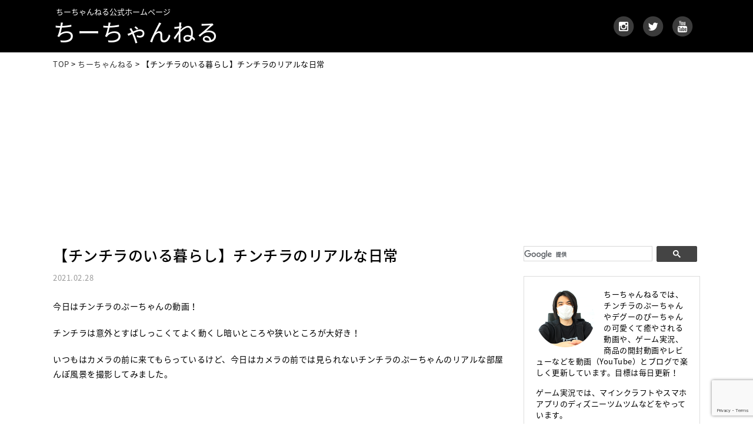

--- FILE ---
content_type: text/html; charset=UTF-8
request_url: https://www.chii-channel.com/blog/20210228/12249
body_size: 15339
content:
<!DOCTYPE html>
<html lang="ja">
<head>
<meta charset="utf-8">
<meta name="viewport" content="width=device-width">
<meta name="format-detection" content="telephone=no">
<meta name="google-site-verification" content="ociP0AdSP0rIkJEx-QfKsx4EXij8KM6Hf3_SodMr8NM">

<link rel="stylesheet" href="https://www.chii-channel.com/wp-content/themes/chii/default.css" type="text/css">
<link rel="stylesheet" href="https://www.chii-channel.com/wp-content/themes/chii/style.css" type="text/css">
<link rel="stylesheet" href="https://www.chii-channel.com/wp-content/themes/chii/header.css" type="text/css">
<link rel="stylesheet" href="https://www.chii-channel.com/wp-content/themes/chii/footer.css" type="text/css">
<link rel="stylesheet" href="https://www.chii-channel.com/wp-content/themes/chii/main.css" type="text/css">
<link rel="stylesheet" href="https://www.chii-channel.com/wp-content/themes/chii/sub.css" type="text/css">
<link rel="stylesheet" href="https://www.chii-channel.com/wp-content/themes/chii/box.css" type="text/css">
<link href="//netdna.bootstrapcdn.com/font-awesome/4.6.0/css/font-awesome.min.css" rel="stylesheet">
<link rel="stylesheet" href="https://fonts.googleapis.com/earlyaccess/notosansjapanese.css">


<title>【チンチラのいる暮らし】チンチラのリアルな日常</title>

		<!-- All in One SEO 4.9.3 - aioseo.com -->
	<meta name="description" content="チンチラは意外とすばしっこくてよく動くし暗いところや狭いところが大好き！いつもはカメラの前に来てもらっているけど、今日はカメラの前では見られないチンチラのぷーちゃんのリアルな部屋んぽ風景を撮影してみました。" />
	<meta name="robots" content="max-image-preview:large" />
	<meta name="author" content="chii"/>
	<meta name="keywords" content="チンチラ,部屋んぽ,リアル,日常" />
	<link rel="canonical" href="https://www.chii-channel.com/blog/20210228/12249" />
	<meta name="generator" content="All in One SEO (AIOSEO) 4.9.3" />
		<meta property="og:locale" content="ja_JP" />
		<meta property="og:site_name" content="ちーちゃんねる" />
		<meta property="og:type" content="blog" />
		<meta property="og:title" content="【チンチラのいる暮らし】チンチラのリアルな日常" />
		<meta property="og:description" content="チンチラは意外とすばしっこくてよく動くし暗いところや狭いところが大好き。いつもはカメラの前に来てもらっているけど、今日はカメラの前では見られないチンチラのぷーちゃんのリアルな部屋んぽ風景をご覧ください。" />
		<meta property="og:url" content="https://www.chii-channel.com/blog/20210228/12249" />
		<meta property="og:image" content="https://www.chii-channel.com/wp-content/uploads/chinchilla336.png" />
		<meta property="og:image:secure_url" content="https://www.chii-channel.com/wp-content/uploads/chinchilla336.png" />
		<meta property="og:image:width" content="770" />
		<meta property="og:image:height" content="500" />
		<meta name="twitter:card" content="summary_large_image" />
		<meta name="twitter:site" content="@chii7_channel" />
		<meta name="twitter:title" content="【チンチラのいる暮らし】チンチラのリアルな日常" />
		<meta name="twitter:description" content="チンチラは意外とすばしっこくてよく動くし暗いところや狭いところが大好き。いつもはカメラの前に来てもらっているけど、今日はカメラの前では見られないチンチラのぷーちゃんのリアルな部屋んぽ風景をご覧ください。" />
		<meta name="twitter:image" content="https://www.chii-channel.com/wp-content/uploads/chinchilla336.png" />
		<script type="application/ld+json" class="aioseo-schema">
			{"@context":"https:\/\/schema.org","@graph":[{"@type":"Article","@id":"https:\/\/www.chii-channel.com\/blog\/20210228\/12249#article","name":"\u3010\u30c1\u30f3\u30c1\u30e9\u306e\u3044\u308b\u66ae\u3089\u3057\u3011\u30c1\u30f3\u30c1\u30e9\u306e\u30ea\u30a2\u30eb\u306a\u65e5\u5e38","headline":"\u3010\u30c1\u30f3\u30c1\u30e9\u306e\u3044\u308b\u66ae\u3089\u3057\u3011\u30c1\u30f3\u30c1\u30e9\u306e\u30ea\u30a2\u30eb\u306a\u65e5\u5e38","author":{"@id":"https:\/\/www.chii-channel.com\/author\/chii#author"},"publisher":{"@id":"https:\/\/www.chii-channel.com\/#organization"},"image":{"@type":"ImageObject","url":"https:\/\/www.chii-channel.com\/wp-content\/uploads\/chinchilla336.png","width":770,"height":500},"datePublished":"2021-02-28T21:12:48+09:00","dateModified":"2021-02-28T21:12:48+09:00","inLanguage":"ja","mainEntityOfPage":{"@id":"https:\/\/www.chii-channel.com\/blog\/20210228\/12249#webpage"},"isPartOf":{"@id":"https:\/\/www.chii-channel.com\/blog\/20210228\/12249#webpage"},"articleSection":"\u3061\u30fc\u3061\u3083\u3093\u306d\u308b"},{"@type":"BreadcrumbList","@id":"https:\/\/www.chii-channel.com\/blog\/20210228\/12249#breadcrumblist","itemListElement":[{"@type":"ListItem","@id":"https:\/\/www.chii-channel.com#listItem","position":1,"name":"\u30db\u30fc\u30e0","item":"https:\/\/www.chii-channel.com","nextItem":{"@type":"ListItem","@id":"https:\/\/www.chii-channel.com\/blog#listItem","name":"\u3061\u30fc\u3061\u3083\u3093\u306d\u308b"}},{"@type":"ListItem","@id":"https:\/\/www.chii-channel.com\/blog#listItem","position":2,"name":"\u3061\u30fc\u3061\u3083\u3093\u306d\u308b","item":"https:\/\/www.chii-channel.com\/blog","nextItem":{"@type":"ListItem","@id":"https:\/\/www.chii-channel.com\/blog\/20210228\/12249#listItem","name":"\u3010\u30c1\u30f3\u30c1\u30e9\u306e\u3044\u308b\u66ae\u3089\u3057\u3011\u30c1\u30f3\u30c1\u30e9\u306e\u30ea\u30a2\u30eb\u306a\u65e5\u5e38"},"previousItem":{"@type":"ListItem","@id":"https:\/\/www.chii-channel.com#listItem","name":"\u30db\u30fc\u30e0"}},{"@type":"ListItem","@id":"https:\/\/www.chii-channel.com\/blog\/20210228\/12249#listItem","position":3,"name":"\u3010\u30c1\u30f3\u30c1\u30e9\u306e\u3044\u308b\u66ae\u3089\u3057\u3011\u30c1\u30f3\u30c1\u30e9\u306e\u30ea\u30a2\u30eb\u306a\u65e5\u5e38","previousItem":{"@type":"ListItem","@id":"https:\/\/www.chii-channel.com\/blog#listItem","name":"\u3061\u30fc\u3061\u3083\u3093\u306d\u308b"}}]},{"@type":"Organization","@id":"https:\/\/www.chii-channel.com\/#organization","name":"\u3061\u30fc\u3061\u3083\u3093\u306d\u308b","url":"https:\/\/www.chii-channel.com\/","sameAs":["https:\/\/www.instagram.com\/chii.channel\/","https:\/\/www.youtube.com\/channel\/UCmsni79cpACD5vTIvfZAz4Q"]},{"@type":"Person","@id":"https:\/\/www.chii-channel.com\/author\/chii#author","url":"https:\/\/www.chii-channel.com\/author\/chii","name":"chii"},{"@type":"WebPage","@id":"https:\/\/www.chii-channel.com\/blog\/20210228\/12249#webpage","url":"https:\/\/www.chii-channel.com\/blog\/20210228\/12249","name":"\u3010\u30c1\u30f3\u30c1\u30e9\u306e\u3044\u308b\u66ae\u3089\u3057\u3011\u30c1\u30f3\u30c1\u30e9\u306e\u30ea\u30a2\u30eb\u306a\u65e5\u5e38","description":"\u30c1\u30f3\u30c1\u30e9\u306f\u610f\u5916\u3068\u3059\u3070\u3057\u3063\u3053\u304f\u3066\u3088\u304f\u52d5\u304f\u3057\u6697\u3044\u3068\u3053\u308d\u3084\u72ed\u3044\u3068\u3053\u308d\u304c\u5927\u597d\u304d\uff01\u3044\u3064\u3082\u306f\u30ab\u30e1\u30e9\u306e\u524d\u306b\u6765\u3066\u3082\u3089\u3063\u3066\u3044\u308b\u3051\u3069\u3001\u4eca\u65e5\u306f\u30ab\u30e1\u30e9\u306e\u524d\u3067\u306f\u898b\u3089\u308c\u306a\u3044\u30c1\u30f3\u30c1\u30e9\u306e\u3077\u30fc\u3061\u3083\u3093\u306e\u30ea\u30a2\u30eb\u306a\u90e8\u5c4b\u3093\u307d\u98a8\u666f\u3092\u64ae\u5f71\u3057\u3066\u307f\u307e\u3057\u305f\u3002","inLanguage":"ja","isPartOf":{"@id":"https:\/\/www.chii-channel.com\/#website"},"breadcrumb":{"@id":"https:\/\/www.chii-channel.com\/blog\/20210228\/12249#breadcrumblist"},"author":{"@id":"https:\/\/www.chii-channel.com\/author\/chii#author"},"creator":{"@id":"https:\/\/www.chii-channel.com\/author\/chii#author"},"image":{"@type":"ImageObject","url":"https:\/\/www.chii-channel.com\/wp-content\/uploads\/chinchilla336.png","@id":"https:\/\/www.chii-channel.com\/blog\/20210228\/12249\/#mainImage","width":770,"height":500},"primaryImageOfPage":{"@id":"https:\/\/www.chii-channel.com\/blog\/20210228\/12249#mainImage"},"datePublished":"2021-02-28T21:12:48+09:00","dateModified":"2021-02-28T21:12:48+09:00"},{"@type":"WebSite","@id":"https:\/\/www.chii-channel.com\/#website","url":"https:\/\/www.chii-channel.com\/","name":"\u3061\u30fc\u3061\u3083\u3093\u306d\u308b","description":"\u3061\u30fc\u3061\u3083\u3093\u306d\u308b\u306e\u516c\u5f0f\u30db\u30fc\u30e0\u30da\u30fc\u30b8\u3067\u3059\u3002\u3061\u30fc\u3061\u3083\u3093\u306d\u308b\u3067\u306f\u3001\u30c1\u30f3\u30c1\u30e9\u306e\u3077\u30fc\u3061\u3083\u3093\u3084\u30c7\u30b0\u30fc\u306e\u3074\u30fc\u3061\u3083\u3093\u306e\u53ef\u611b\u304f\u3066\u7652\u3084\u3055\u308c\u308b\u52d5\u753b\u3084\u3001Vlog\u3001\u958b\u5c01\u52d5\u753b\u3001\u5546\u54c1\u7d39\u4ecb\u3001\u5546\u54c1\u30ec\u30d3\u30e5\u30fc\u306a\u3069\u3092\u52d5\u753b\uff08YouTube\uff09\u3068\u30d6\u30ed\u30b0\u3067\u697d\u3057\u304f\u66f4\u65b0\u3057\u3066\u3044\u307e\u3059\u3002\u76ee\u6a19\u306f\u6bce\u65e5\u66f4\u65b0\uff01\u5fdc\u63f4\u3088\u308d\u3057\u304f\u304a\u9858\u3044\u3057\u307e\u3059\u3002","inLanguage":"ja","publisher":{"@id":"https:\/\/www.chii-channel.com\/#organization"}}]}
		</script>
		<!-- All in One SEO -->

<link rel="alternate" title="oEmbed (JSON)" type="application/json+oembed" href="https://www.chii-channel.com/wp-json/oembed/1.0/embed?url=https%3A%2F%2Fwww.chii-channel.com%2Fblog%2F20210228%2F12249" />
<link rel="alternate" title="oEmbed (XML)" type="text/xml+oembed" href="https://www.chii-channel.com/wp-json/oembed/1.0/embed?url=https%3A%2F%2Fwww.chii-channel.com%2Fblog%2F20210228%2F12249&#038;format=xml" />
<style id='wp-img-auto-sizes-contain-inline-css' type='text/css'>
img:is([sizes=auto i],[sizes^="auto," i]){contain-intrinsic-size:3000px 1500px}
/*# sourceURL=wp-img-auto-sizes-contain-inline-css */
</style>
<style id='wp-emoji-styles-inline-css' type='text/css'>

	img.wp-smiley, img.emoji {
		display: inline !important;
		border: none !important;
		box-shadow: none !important;
		height: 1em !important;
		width: 1em !important;
		margin: 0 0.07em !important;
		vertical-align: -0.1em !important;
		background: none !important;
		padding: 0 !important;
	}
/*# sourceURL=wp-emoji-styles-inline-css */
</style>
<style id='wp-block-library-inline-css' type='text/css'>
:root{--wp-block-synced-color:#7a00df;--wp-block-synced-color--rgb:122,0,223;--wp-bound-block-color:var(--wp-block-synced-color);--wp-editor-canvas-background:#ddd;--wp-admin-theme-color:#007cba;--wp-admin-theme-color--rgb:0,124,186;--wp-admin-theme-color-darker-10:#006ba1;--wp-admin-theme-color-darker-10--rgb:0,107,160.5;--wp-admin-theme-color-darker-20:#005a87;--wp-admin-theme-color-darker-20--rgb:0,90,135;--wp-admin-border-width-focus:2px}@media (min-resolution:192dpi){:root{--wp-admin-border-width-focus:1.5px}}.wp-element-button{cursor:pointer}:root .has-very-light-gray-background-color{background-color:#eee}:root .has-very-dark-gray-background-color{background-color:#313131}:root .has-very-light-gray-color{color:#eee}:root .has-very-dark-gray-color{color:#313131}:root .has-vivid-green-cyan-to-vivid-cyan-blue-gradient-background{background:linear-gradient(135deg,#00d084,#0693e3)}:root .has-purple-crush-gradient-background{background:linear-gradient(135deg,#34e2e4,#4721fb 50%,#ab1dfe)}:root .has-hazy-dawn-gradient-background{background:linear-gradient(135deg,#faaca8,#dad0ec)}:root .has-subdued-olive-gradient-background{background:linear-gradient(135deg,#fafae1,#67a671)}:root .has-atomic-cream-gradient-background{background:linear-gradient(135deg,#fdd79a,#004a59)}:root .has-nightshade-gradient-background{background:linear-gradient(135deg,#330968,#31cdcf)}:root .has-midnight-gradient-background{background:linear-gradient(135deg,#020381,#2874fc)}:root{--wp--preset--font-size--normal:16px;--wp--preset--font-size--huge:42px}.has-regular-font-size{font-size:1em}.has-larger-font-size{font-size:2.625em}.has-normal-font-size{font-size:var(--wp--preset--font-size--normal)}.has-huge-font-size{font-size:var(--wp--preset--font-size--huge)}.has-text-align-center{text-align:center}.has-text-align-left{text-align:left}.has-text-align-right{text-align:right}.has-fit-text{white-space:nowrap!important}#end-resizable-editor-section{display:none}.aligncenter{clear:both}.items-justified-left{justify-content:flex-start}.items-justified-center{justify-content:center}.items-justified-right{justify-content:flex-end}.items-justified-space-between{justify-content:space-between}.screen-reader-text{border:0;clip-path:inset(50%);height:1px;margin:-1px;overflow:hidden;padding:0;position:absolute;width:1px;word-wrap:normal!important}.screen-reader-text:focus{background-color:#ddd;clip-path:none;color:#444;display:block;font-size:1em;height:auto;left:5px;line-height:normal;padding:15px 23px 14px;text-decoration:none;top:5px;width:auto;z-index:100000}html :where(.has-border-color){border-style:solid}html :where([style*=border-top-color]){border-top-style:solid}html :where([style*=border-right-color]){border-right-style:solid}html :where([style*=border-bottom-color]){border-bottom-style:solid}html :where([style*=border-left-color]){border-left-style:solid}html :where([style*=border-width]){border-style:solid}html :where([style*=border-top-width]){border-top-style:solid}html :where([style*=border-right-width]){border-right-style:solid}html :where([style*=border-bottom-width]){border-bottom-style:solid}html :where([style*=border-left-width]){border-left-style:solid}html :where(img[class*=wp-image-]){height:auto;max-width:100%}:where(figure){margin:0 0 1em}html :where(.is-position-sticky){--wp-admin--admin-bar--position-offset:var(--wp-admin--admin-bar--height,0px)}@media screen and (max-width:600px){html :where(.is-position-sticky){--wp-admin--admin-bar--position-offset:0px}}

/*# sourceURL=wp-block-library-inline-css */
</style><style id='global-styles-inline-css' type='text/css'>
:root{--wp--preset--aspect-ratio--square: 1;--wp--preset--aspect-ratio--4-3: 4/3;--wp--preset--aspect-ratio--3-4: 3/4;--wp--preset--aspect-ratio--3-2: 3/2;--wp--preset--aspect-ratio--2-3: 2/3;--wp--preset--aspect-ratio--16-9: 16/9;--wp--preset--aspect-ratio--9-16: 9/16;--wp--preset--color--black: #000000;--wp--preset--color--cyan-bluish-gray: #abb8c3;--wp--preset--color--white: #ffffff;--wp--preset--color--pale-pink: #f78da7;--wp--preset--color--vivid-red: #cf2e2e;--wp--preset--color--luminous-vivid-orange: #ff6900;--wp--preset--color--luminous-vivid-amber: #fcb900;--wp--preset--color--light-green-cyan: #7bdcb5;--wp--preset--color--vivid-green-cyan: #00d084;--wp--preset--color--pale-cyan-blue: #8ed1fc;--wp--preset--color--vivid-cyan-blue: #0693e3;--wp--preset--color--vivid-purple: #9b51e0;--wp--preset--gradient--vivid-cyan-blue-to-vivid-purple: linear-gradient(135deg,rgb(6,147,227) 0%,rgb(155,81,224) 100%);--wp--preset--gradient--light-green-cyan-to-vivid-green-cyan: linear-gradient(135deg,rgb(122,220,180) 0%,rgb(0,208,130) 100%);--wp--preset--gradient--luminous-vivid-amber-to-luminous-vivid-orange: linear-gradient(135deg,rgb(252,185,0) 0%,rgb(255,105,0) 100%);--wp--preset--gradient--luminous-vivid-orange-to-vivid-red: linear-gradient(135deg,rgb(255,105,0) 0%,rgb(207,46,46) 100%);--wp--preset--gradient--very-light-gray-to-cyan-bluish-gray: linear-gradient(135deg,rgb(238,238,238) 0%,rgb(169,184,195) 100%);--wp--preset--gradient--cool-to-warm-spectrum: linear-gradient(135deg,rgb(74,234,220) 0%,rgb(151,120,209) 20%,rgb(207,42,186) 40%,rgb(238,44,130) 60%,rgb(251,105,98) 80%,rgb(254,248,76) 100%);--wp--preset--gradient--blush-light-purple: linear-gradient(135deg,rgb(255,206,236) 0%,rgb(152,150,240) 100%);--wp--preset--gradient--blush-bordeaux: linear-gradient(135deg,rgb(254,205,165) 0%,rgb(254,45,45) 50%,rgb(107,0,62) 100%);--wp--preset--gradient--luminous-dusk: linear-gradient(135deg,rgb(255,203,112) 0%,rgb(199,81,192) 50%,rgb(65,88,208) 100%);--wp--preset--gradient--pale-ocean: linear-gradient(135deg,rgb(255,245,203) 0%,rgb(182,227,212) 50%,rgb(51,167,181) 100%);--wp--preset--gradient--electric-grass: linear-gradient(135deg,rgb(202,248,128) 0%,rgb(113,206,126) 100%);--wp--preset--gradient--midnight: linear-gradient(135deg,rgb(2,3,129) 0%,rgb(40,116,252) 100%);--wp--preset--font-size--small: 13px;--wp--preset--font-size--medium: 20px;--wp--preset--font-size--large: 36px;--wp--preset--font-size--x-large: 42px;--wp--preset--spacing--20: 0.44rem;--wp--preset--spacing--30: 0.67rem;--wp--preset--spacing--40: 1rem;--wp--preset--spacing--50: 1.5rem;--wp--preset--spacing--60: 2.25rem;--wp--preset--spacing--70: 3.38rem;--wp--preset--spacing--80: 5.06rem;--wp--preset--shadow--natural: 6px 6px 9px rgba(0, 0, 0, 0.2);--wp--preset--shadow--deep: 12px 12px 50px rgba(0, 0, 0, 0.4);--wp--preset--shadow--sharp: 6px 6px 0px rgba(0, 0, 0, 0.2);--wp--preset--shadow--outlined: 6px 6px 0px -3px rgb(255, 255, 255), 6px 6px rgb(0, 0, 0);--wp--preset--shadow--crisp: 6px 6px 0px rgb(0, 0, 0);}:where(.is-layout-flex){gap: 0.5em;}:where(.is-layout-grid){gap: 0.5em;}body .is-layout-flex{display: flex;}.is-layout-flex{flex-wrap: wrap;align-items: center;}.is-layout-flex > :is(*, div){margin: 0;}body .is-layout-grid{display: grid;}.is-layout-grid > :is(*, div){margin: 0;}:where(.wp-block-columns.is-layout-flex){gap: 2em;}:where(.wp-block-columns.is-layout-grid){gap: 2em;}:where(.wp-block-post-template.is-layout-flex){gap: 1.25em;}:where(.wp-block-post-template.is-layout-grid){gap: 1.25em;}.has-black-color{color: var(--wp--preset--color--black) !important;}.has-cyan-bluish-gray-color{color: var(--wp--preset--color--cyan-bluish-gray) !important;}.has-white-color{color: var(--wp--preset--color--white) !important;}.has-pale-pink-color{color: var(--wp--preset--color--pale-pink) !important;}.has-vivid-red-color{color: var(--wp--preset--color--vivid-red) !important;}.has-luminous-vivid-orange-color{color: var(--wp--preset--color--luminous-vivid-orange) !important;}.has-luminous-vivid-amber-color{color: var(--wp--preset--color--luminous-vivid-amber) !important;}.has-light-green-cyan-color{color: var(--wp--preset--color--light-green-cyan) !important;}.has-vivid-green-cyan-color{color: var(--wp--preset--color--vivid-green-cyan) !important;}.has-pale-cyan-blue-color{color: var(--wp--preset--color--pale-cyan-blue) !important;}.has-vivid-cyan-blue-color{color: var(--wp--preset--color--vivid-cyan-blue) !important;}.has-vivid-purple-color{color: var(--wp--preset--color--vivid-purple) !important;}.has-black-background-color{background-color: var(--wp--preset--color--black) !important;}.has-cyan-bluish-gray-background-color{background-color: var(--wp--preset--color--cyan-bluish-gray) !important;}.has-white-background-color{background-color: var(--wp--preset--color--white) !important;}.has-pale-pink-background-color{background-color: var(--wp--preset--color--pale-pink) !important;}.has-vivid-red-background-color{background-color: var(--wp--preset--color--vivid-red) !important;}.has-luminous-vivid-orange-background-color{background-color: var(--wp--preset--color--luminous-vivid-orange) !important;}.has-luminous-vivid-amber-background-color{background-color: var(--wp--preset--color--luminous-vivid-amber) !important;}.has-light-green-cyan-background-color{background-color: var(--wp--preset--color--light-green-cyan) !important;}.has-vivid-green-cyan-background-color{background-color: var(--wp--preset--color--vivid-green-cyan) !important;}.has-pale-cyan-blue-background-color{background-color: var(--wp--preset--color--pale-cyan-blue) !important;}.has-vivid-cyan-blue-background-color{background-color: var(--wp--preset--color--vivid-cyan-blue) !important;}.has-vivid-purple-background-color{background-color: var(--wp--preset--color--vivid-purple) !important;}.has-black-border-color{border-color: var(--wp--preset--color--black) !important;}.has-cyan-bluish-gray-border-color{border-color: var(--wp--preset--color--cyan-bluish-gray) !important;}.has-white-border-color{border-color: var(--wp--preset--color--white) !important;}.has-pale-pink-border-color{border-color: var(--wp--preset--color--pale-pink) !important;}.has-vivid-red-border-color{border-color: var(--wp--preset--color--vivid-red) !important;}.has-luminous-vivid-orange-border-color{border-color: var(--wp--preset--color--luminous-vivid-orange) !important;}.has-luminous-vivid-amber-border-color{border-color: var(--wp--preset--color--luminous-vivid-amber) !important;}.has-light-green-cyan-border-color{border-color: var(--wp--preset--color--light-green-cyan) !important;}.has-vivid-green-cyan-border-color{border-color: var(--wp--preset--color--vivid-green-cyan) !important;}.has-pale-cyan-blue-border-color{border-color: var(--wp--preset--color--pale-cyan-blue) !important;}.has-vivid-cyan-blue-border-color{border-color: var(--wp--preset--color--vivid-cyan-blue) !important;}.has-vivid-purple-border-color{border-color: var(--wp--preset--color--vivid-purple) !important;}.has-vivid-cyan-blue-to-vivid-purple-gradient-background{background: var(--wp--preset--gradient--vivid-cyan-blue-to-vivid-purple) !important;}.has-light-green-cyan-to-vivid-green-cyan-gradient-background{background: var(--wp--preset--gradient--light-green-cyan-to-vivid-green-cyan) !important;}.has-luminous-vivid-amber-to-luminous-vivid-orange-gradient-background{background: var(--wp--preset--gradient--luminous-vivid-amber-to-luminous-vivid-orange) !important;}.has-luminous-vivid-orange-to-vivid-red-gradient-background{background: var(--wp--preset--gradient--luminous-vivid-orange-to-vivid-red) !important;}.has-very-light-gray-to-cyan-bluish-gray-gradient-background{background: var(--wp--preset--gradient--very-light-gray-to-cyan-bluish-gray) !important;}.has-cool-to-warm-spectrum-gradient-background{background: var(--wp--preset--gradient--cool-to-warm-spectrum) !important;}.has-blush-light-purple-gradient-background{background: var(--wp--preset--gradient--blush-light-purple) !important;}.has-blush-bordeaux-gradient-background{background: var(--wp--preset--gradient--blush-bordeaux) !important;}.has-luminous-dusk-gradient-background{background: var(--wp--preset--gradient--luminous-dusk) !important;}.has-pale-ocean-gradient-background{background: var(--wp--preset--gradient--pale-ocean) !important;}.has-electric-grass-gradient-background{background: var(--wp--preset--gradient--electric-grass) !important;}.has-midnight-gradient-background{background: var(--wp--preset--gradient--midnight) !important;}.has-small-font-size{font-size: var(--wp--preset--font-size--small) !important;}.has-medium-font-size{font-size: var(--wp--preset--font-size--medium) !important;}.has-large-font-size{font-size: var(--wp--preset--font-size--large) !important;}.has-x-large-font-size{font-size: var(--wp--preset--font-size--x-large) !important;}
/*# sourceURL=global-styles-inline-css */
</style>

<style id='classic-theme-styles-inline-css' type='text/css'>
/*! This file is auto-generated */
.wp-block-button__link{color:#fff;background-color:#32373c;border-radius:9999px;box-shadow:none;text-decoration:none;padding:calc(.667em + 2px) calc(1.333em + 2px);font-size:1.125em}.wp-block-file__button{background:#32373c;color:#fff;text-decoration:none}
/*# sourceURL=/wp-includes/css/classic-themes.min.css */
</style>
<link rel='stylesheet' id='contact-form-7-css' href='https://www.chii-channel.com/wp-content/plugins/contact-form-7/includes/css/styles.css?ver=6.1.4' type='text/css' media='all' />
<script type="text/javascript" src="https://www.chii-channel.com/wp-includes/js/jquery/jquery.min.js?ver=3.7.1" id="jquery-core-js"></script>
<script type="text/javascript" src="https://www.chii-channel.com/wp-includes/js/jquery/jquery-migrate.min.js?ver=3.4.1" id="jquery-migrate-js"></script>
<script type="text/javascript" src="https://www.chii-channel.com/wp-content/themes/chii/js/back.js?ver=6.9" id="back-js"></script>
<script type="text/javascript" src="https://www.chii-channel.com/wp-content/themes/chii/js/scroll.js?ver=6.9" id="scroll-js"></script>
<script type="text/javascript" src="https://www.chii-channel.com/wp-content/themes/chii/js/nav.js?ver=6.9" id="nav-js"></script>
<script type="text/javascript" src="https://www.chii-channel.com/wp-content/themes/chii/js/swich.js?ver=6.9" id="swich-js"></script>
<script type="text/javascript" src="https://www.chii-channel.com/wp-content/themes/chii/js/jquery.cookie.js?ver=6.9" id="jquery.cookie-js"></script>
<script type="text/javascript" src="https://www.chii-channel.com/wp-content/themes/chii/js/css_browser_selector.js?ver=6.9" id="css_browser_selector-js"></script>
<script type="text/javascript" src="https://www.chii-channel.com/wp-content/themes/chii/js/viewport.js?ver=6.9" id="viewport-js"></script>
<script type="text/javascript" src="https://www.chii-channel.com/wp-content/themes/chii/js/sp_menu.js?ver=6.9" id="sp_menu-js"></script>
<link rel="https://api.w.org/" href="https://www.chii-channel.com/wp-json/" /><link rel="alternate" title="JSON" type="application/json" href="https://www.chii-channel.com/wp-json/wp/v2/posts/12249" /><link rel="EditURI" type="application/rsd+xml" title="RSD" href="https://www.chii-channel.com/xmlrpc.php?rsd" />
<link rel='shortlink' href='https://www.chii-channel.com/?p=12249' />
<link rel="icon" href="https://www.chii-channel.com/wp-content/uploads/cropped-ch_logo-32x32.jpg" sizes="32x32" />
<link rel="icon" href="https://www.chii-channel.com/wp-content/uploads/cropped-ch_logo-192x192.jpg" sizes="192x192" />
<link rel="apple-touch-icon" href="https://www.chii-channel.com/wp-content/uploads/cropped-ch_logo-180x180.jpg" />
<meta name="msapplication-TileImage" content="https://www.chii-channel.com/wp-content/uploads/cropped-ch_logo-270x270.jpg" />

<script>
  (function(i,s,o,g,r,a,m){i['GoogleAnalyticsObject']=r;i[r]=i[r]||function(){
  (i[r].q=i[r].q||[]).push(arguments)},i[r].l=1*new Date();a=s.createElement(o),
  m=s.getElementsByTagName(o)[0];a.async=1;a.src=g;m.parentNode.insertBefore(a,m)
  })(window,document,'script','https://www.google-analytics.com/analytics.js','ga');

  ga('create', 'UA-87684248-1', 'auto');
  ga('send', 'pageview');
</script>

<script data-ad-client="ca-pub-9172611926647892" async src="https://pagead2.googlesyndication.com/pagead/js/adsbygoogle.js"></script>

</head>

<body class="wp-singular post-template-default single single-post postid-12249 single-format-standard wp-theme-chii">

<!-- サイドオープン時メインコンテンツを覆う -->
  <div class="overlay" id="js__overlay"></div>

  <!-- サイドメニュー -->
  <nav class="side-menu">
    <div class="nav_bg">
    <ul class="side-menu__ul">
      <li><a href="https://www.chii-channel.com">ちーちゃんねる</a>
       <ul class="sub">
        <li><a href="https://www.chii-channel.com/blog">全て</a></li>
        <li><a href="https://www.chii-channel.com/blog/chinchilla"><i class="fa fa-pencil"></i>【チンチラ】ぷーちゃん</a></li>
        <li><a href="https://www.chii-channel.com/blog/hamster">【ハムスター】しらたま&あんみつ</a></li>
        <li><a href="https://www.chii-channel.com/blog/minecraft"><i class="fa fa-pencil"></i>ちーのマイクラ実況 シーズン1</a></li>
        <li><a href="https://www.chii-channel.com/blog/minecraft-season2"><i class="fa fa-pencil"></i>ちーのマイクラ実況 シーズン2</a></li>
        <li><a href="https://www.chii-channel.com/blog/minecraft-commentary"><i class="fa fa-pencil"></i>ちーのマイクラ実況 解説編</a></li>
        <li><a href="https://www.chii-channel.com/blog/twilight-forest">【マインクラフト】黄昏の森</a></li>
        <li><a href="https://www.chii-channel.com/blog/tsumutsumu">ツムツム</a></li>
        <li><a href="https://www.chii-channel.com/blog/tsumutsumu-land">ツムツムランド</a></li>
        <li><a href="https://www.chii-channel.com/blog/toycompany"><i class="fa fa-pencil"></i>トイカンパニー</a></li>
        <li><a href="https://www.chii-channel.com/blog/fortnite">フォートナイト</a></li>
        <li><a href="https://www.chii-channel.com/blog/fortnite-pve">フォートナイト PvE 世界を救え</a></li>
        <li><a href="https://www.chii-channel.com/blog/theforest">The Forest</a></li>
        <li><a href="https://www.chii-channel.com/blog/dbd">デッドバイデイライト</a></li>
        <li><a href="https://www.chii-channel.com/blog/pubg">PUBG</a></li>
        <li><a href="https://www.chii-channel.com/blog/mhw">【MHW】モンスターハンター：ワールド</a></li>
        <li><a href="https://www.chii-channel.com/blog/starwars-battlefront2">スターウォーズ バトルフロント2</a></li>
        <li><a href="https://www.chii-channel.com/blog/feh">ファイアーエムブレムヒーローズ</a></li>
        <li><a href="https://www.chii-channel.com/blog/pazdra">パズドラ</a></li>
        <li><a href="https://www.chii-channel.com/blog/undertale">アンダーテール</a></li>
        <li><a href="https://www.chii-channel.com/blog/pokemongo">ポケモンGO</a></li>
        <li><a href="https://www.chii-channel.com/blog/outlast">【ホラーゲーム】OUTLAST</a></li>
        <li><a href="https://www.chii-channel.com/blog/outlast2">【ホラーゲーム】OUTLAST2</a></li>
        <li><a href="https://www.chii-channel.com/blog/app">スマホアプリ</a></li>
        <li><a href="https://www.chii-channel.com/blog/review">商品紹介＆レビュー</a></li>
        <li><a href="https://www.chii-channel.com/blog/figure">マインクラフト ミニフィギュア開封</a></li>
        <li><a href="https://www.chii-channel.com/blog/starwars">スター・ウォーズ</a></li>
        <li><a href="https://www.chii-channel.com/blog/scratch">スクラッチ</a></li>
       </ul>
      </li>
      <li><a href="https://www.chii-channel.com/sitepolicy.html">サイトポリシー</a></li>
      <li><a href="https://www.chii-channel.com/review.html">商品レビューについて</a></li>
      <li><a href="https://www.chii-channel.com/ad.html">掲載広告について</a></li>
      <li><a href="https://www.chii-channel.com/contact.html">お問い合わせ</a></li>
      <li><a href="https://www.chii-channel.com/sitemap.html">サイトマップ</a></li>
    </ul>
   </div>
  </nav>

<div class="wrapper">

 <!-- 開閉用ボタン -->
<div class="nav-box">
  <div class="side-menu-btn" id="js__sideMenuBtn">MENU</div>
  <div class="logo_sp"><a href="https://www.chii-channel.com/">ちーちゃんねる</a></div>
</div>

<header>
<div id="header-box">

<div class="header-l">
<h1>ちーちゃんねる公式ホームページ</h1>
<div class="logo"><a href="https://www.chii-channel.com/">ちーちゃんねる</a></div>
</div>


<div class="header-r">
<div class="header-sub-nav">
<ul>
 <li><a class="none" href="https://www.instagram.com/chii.channel/" target="_blank" rel="nofollow">
<span class="fa-stack fa-lg op">
  <i class="fa fa-circle fa-stack-2x"></i>
  <i class="fa fa-instagram fa-stack-1x fa-inverse"></i>
</span>
</a></li>

 <li><a class="none" href="https://twitter.com/chii7_channel" target="_blank" rel="nofollow">
<span class="fa-stack fa-lg op">
  <i class="fa fa-circle fa-stack-2x"></i>
  <i class="fa fa-twitter fa-stack-1x fa-inverse"></i>
</span>
</a></li>

 <li><a class="none" href="https://www.youtube.com/channel/UCmsni79cpACD5vTIvfZAz4Q" target="_blank" rel="nofollow">
<span class="fa-stack fa-lg op">
  <i class="fa fa-circle fa-stack-2x"></i>
  <i class="fa fa-youtube fa-stack-1x fa-inverse"></i>
</span>
</a></li>

</ul>
</div>

</div>
</header><div id="contents">

<!--▼パンくず ここから-->
<div class="breadcrumbs">
    <span property="itemListElement" typeof="ListItem"><a property="item" typeof="WebPage" href="https://www.chii-channel.com" class="home"><span property="name">TOP</span></a><meta property="position" content="1"></span> &gt; <span property="itemListElement" typeof="ListItem"><a property="item" typeof="WebPage" href="https://www.chii-channel.com/blog" class="taxonomy category"><span property="name">ちーちゃんねる</span></a><meta property="position" content="2"></span> &gt; <span property="itemListElement" typeof="ListItem"><span property="name">【チンチラのいる暮らし】チンチラのリアルな日常</span><meta property="position" content="3"></span></div>
<!--▲パンくず ここまで-->

<div id="main">


<div class="box">
<h2 class="mb10">【チンチラのいる暮らし】チンチラのリアルな日常</h2>

<p class="list_date">2021.02.28</p>

<p>今日はチンチラのぷーちゃんの動画！</p>

<p>チンチラは意外とすばしっこくてよく動くし暗いところや狭いところが大好き！</p>

<p>いつもはカメラの前に来てもらっているけど、今日はカメラの前では見られないチンチラのぷーちゃんのリアルな部屋んぽ風景を撮影してみました。</p>

<div class="iframe-content">
<iframe width="770" height="433" src="https://www.youtube.com/embed/kdCJ8rik580?rel=0" frameborder="0" allowfullscreen></iframe>
</div>

<p>ちーちゃんねるペット専用TwitterとInstagramもよければフォローしてください！</p>

<a class="none" href="https://twitter.com/chiichannel_pet" target="_blank" rel="nofollow">
<div class="more_btn_l">ちーちゃんねるペット専用Twitter</div>
</a>

<a class="none" href="https://www.instagram.com/chii.channel/" target="_blank" rel="nofollow">
<div class="more_btn_r">ちーちゃんねるペット専用Instagram</div>
</a>

<p class="clear">じゃあね！</p>

<div class="mb20 mt40 tc">
<script src="https://apis.google.com/js/platform.js"></script>
<div class="g-ytsubscribe" data-channelid="UCmsni79cpACD5vTIvfZAz4Q" data-layout="full" data-count="default"></div>
</div>

<div id="sns">
<ul>

<!-- Facebook -->
<li>
<a href="http://www.facebook.com/share.php?u=https://www.chii-channel.com/blog/20210228/12249&t=【チンチラのいる暮らし】チンチラのリアルな日常" target="_blank"><i class="tag tag_facebook">シェア</i></a>
</li>
<li>
<a href="http://twitter.com/share?url=https://www.chii-channel.com/blog/20210228/12249&text=【チンチラのいる暮らし】チンチラのリアルな日常" target="_blank"><i class="tag tag_twitter">ツイート</i></a>
</li>

<!-- LINE -->
<li>
<a href="http://line.me/R/msg/text/?https://www.chii-channel.com/blog/20210228/12249%0D%0A【チンチラのいる暮らし】チンチラのリアルな日常" target="_blank"><i class="tag tag_line">送る</i></a>
</li>

</ul>
</div>
<!--▼ページャー ここから-->
<div class="pager">
<span class="next"><a href="https://www.chii-channel.com/toypoodle-pokotan/20210303/12258" rel="next">＜ </a></span>
<a class="none" href="https://www.chii-channel.com/blog"><span class="more">一覧へ戻る</span></a>
<span class="previous"><a href="https://www.chii-channel.com/blog/20210227/12241" rel="prev"> ＞</a></span>
</div>
<!--▲ページャー ここまで-->


<!--▼広告 ここから-->
<div class="ad_l">
<script async src="//pagead2.googlesyndication.com/pagead/js/adsbygoogle.js"></script>
<!-- oneandonly1 -->
<ins class="adsbygoogle"
     style="display:inline-block;width:300px;height:300px"
     data-ad-client="ca-pub-9172611926647892"
     data-ad-slot="6709362768"
     data-ad-format="rectangle"></ins>
<script>
(adsbygoogle = window.adsbygoogle || []).push({});
</script>
</div>

<div class="ad_r">
<script async src="//pagead2.googlesyndication.com/pagead/js/adsbygoogle.js"></script>
<!-- oneandonly2 -->
<ins class="adsbygoogle"
     style="display:inline-block;width:300px;height:300px"
     data-ad-client="ca-pub-9172611926647892"
     data-ad-slot="8186095960"
     data-ad-format="rectangle"></ins>
<script>
(adsbygoogle = window.adsbygoogle || []).push({});
</script>
</div>
<!--▲広告 ここまで-->


<!--▼関連記事 ここから-->
<div id="relation">
<h2>関連記事</h2>

<ul>
 <li class="op"><a class="none" href="https://www.chii-channel.com/blog/20161107/35">
<div class="image">
  <i class="tag tag_latest_post"></i>
 </div>

<p class="list_date">2016.11.07</p>
<p class="post_title">YouTuber（ユーチューバー）はじめました！...</p>
</a>
</li>

 <li class="op"><a class="none" href="https://www.chii-channel.com/blog/20181216/6651">
<div class="image">
  <img width="770" height="500" src="https://www.chii-channel.com/wp-content/uploads/hamster34.png" class="ofi" /> </div>

<p class="list_date">2018.12.16</p>
<p class="post_title">【ハムスター】もふもふの可愛いお家をプレゼント！【あんみつ編】...</p>
</a>
</li>

 <li class="op"><a class="none" href="https://www.chii-channel.com/blog/20161222/408">
<div class="image">
  <img width="770" height="500" src="https://www.chii-channel.com/wp-content/uploads/anniversary.png" class="ofi" /> </div>

<p class="list_date">2016.12.22</p>
<p class="post_title">祝1ヶ月！1ヶ月休まず動画を更新してみて...</p>
</a>
</li>

 <li class="op"><a class="none" href="https://www.chii-channel.com/blog/20170204/862">
<div class="image">
  <img width="770" height="500" src="https://www.chii-channel.com/wp-content/uploads/minecraft23.png" class="ofi" /> </div>

<p class="list_date">2017.02.04</p>
<p class="post_title">【マインクラフト】いざ！海底神殿へ！ちーのマイクラ実況！Part...</p>
</a>
</li>


</ul>
</div>
<!--▲関連記事 ここまで-->

<!--▼コメント ここから-->

<div id="comments" class="comments-area">

	
		<div id="respond" class="comment-respond">
		<h3 id="reply-title" class="comment-reply-title">コメントを残す <small><a rel="nofollow" id="cancel-comment-reply-link" href="/blog/20210228/12249#respond" style="display:none;">返信をキャンセル</a></small></h3><form action="https://www.chii-channel.com/wp-comments-post.php" method="post" id="commentform" class="comment-form"><p class="comment-form-comment"><label for="comment">コメント <span class="required">※</span></label> <textarea id="comment" name="comment" cols="45" rows="8" maxlength="65525" required="required"></textarea></p><p class="comment-form-author"><label for="author">お名前 <span class="required">※</span></label> <input id="author" name="author" type="text" value="" size="30" maxlength="245" aria-required='true' /></p>
<p class="comment-form-email"><label for="email">メールアドレス <span class="required">※</span></label> <input id="email" name="email" type="email" value="" size="30" maxlength="100" aria-required='true' /></p>


<p class="form-submit"><input name="submit" type="submit" id="submit" class="submit" value="コメントを送信" /> <input type='hidden' name='comment_post_ID' value='12249' id='comment_post_ID' />
<input type='hidden' name='comment_parent' id='comment_parent' value='0' />
</p></form>	</div><!-- #respond -->
	
</div><!--▲コメント ここまで-->

<!--box--></div>

<!--main--></div>
<div id="sub">

<!--▼Googleカスタム検索 ここから-->
<div id="sub_google">
<script>
  (function() {
    var cx = '010077926006472550932:poa0dvskvgm';
    var gcse = document.createElement('script');
    gcse.type = 'text/javascript';
    gcse.async = true;
    gcse.src = 'https://cse.google.com/cse.js?cx=' + cx;
    var s = document.getElementsByTagName('script')[0];
    s.parentNode.insertBefore(gcse, s);
  })();
</script>
<gcse:search></gcse:search>
</div>
<!--▲Googleカスタム検索 ここまで-->

<div class="sub_box">
<div class="box_l100">
<img src="https://www.chii-channel.com/wp-content/uploads/chii.png" width="200" height="200" alt="ちーちゃんねる ちー">
</div>
<p>ちーちゃんねるでは、チンチラのぷーちゃんやデグーのぴーちゃんの可愛くて癒やされる動画や、ゲーム実況、商品の開封動画やレビューなどを動画（YouTube）とブログで楽しく更新しています。目標は毎日更新！</p>
<p>ゲーム実況では、マインクラフトやスマホアプリのディズニーツムツムなどをやっています。</p>
<p>好きなものは、スターウォーズやマーベルシリーズ（特にアベンジャーズ）など。</p>
<p>YouTubeのチャンネル登録、Instagramやtwitterのフォローやいいね！していただけると嬉しいです。応援よろしくお願いします。</p>


<script src="https://apis.google.com/js/platform.js"></script>
<div class="mb15"><div class="g-ytsubscribe" data-channelid="UCmsni79cpACD5vTIvfZAz4Q" data-layout="full" data-count="default"></div></div>
<div class="mb15"><div class="g-ytsubscribe" data-channelid="UCShJ1h52K_V0qL8tMAHQWHw" data-layout="full" data-count="default"></div></div>
<div class="mb15"><div class="g-ytsubscribe" data-channelid="UCO169eAt1Mes33_KyKPGqdQ" data-layout="full" data-count="default"></div></div>
<div class="mb15"><div class="g-ytsubscribe" data-channelid="UC2gm3PLn5DYXgQGnj2aIyFQ" data-layout="full" data-count="default"></div></div>


</div>


<div id="category">
<h2 class="mb5">カテゴリー</h2>
<ul>
 <li><a href="https://www.chii-channel.com/blog"><i class="fa fa-pencil"></i>全て</a></li>
 <li><a href="https://www.chii-channel.com/blog/chinchilla"><i class="fa fa-pencil"></i>【チンチラ】ぷーちゃん</a></li>
 <li><a href="https://www.chii-channel.com/blog/degu"><i class="fa fa-pencil"></i>【デグー】ぴーちゃん</a></li>
 <li><a href="https://www.chii-channel.com/blog/hamster"><i class="fa fa-pencil"></i>【ハムスター】しらたま&amp;あんみつ</a></li>
 <li><a href="https://www.chii-channel.com/toypoodle-pokotan"><i class="fa fa-pencil"></i>トイプードルのぽこたん</a></li>
 <li><a href="https://www.chii-channel.com/toypoodle-moko"><i class="fa fa-pencil"></i>トイプードルのもこちゃん</a></li>
 <li><a href="https://www.chii-channel.com/blog/vlog"><i class="fa fa-pencil"></i>Vlog</a></li>
 <li><a href="https://www.chii-channel.com/blog/minecraft"><i class="fa fa-pencil"></i>ちーのマイクラ実況 シーズン1</a></li>
 <li><a href="https://www.chii-channel.com/blog/minecraft-season2"><i class="fa fa-pencil"></i>ちーのマイクラ実況 シーズン2</a></li>
 <li><a href="https://www.chii-channel.com/blog/minecraft-commentary"><i class="fa fa-pencil"></i>ちーのマイクラ実況 解説編</a></li>
 <li><a href="https://www.chii-channel.com/blog/twilight-forest"><i class="fa fa-pencil"></i>【マインクラフト】黄昏の森</a></li>
 <li><a href="https://www.chii-channel.com/blog/tsumutsumu"><i class="fa fa-pencil"></i>ツムツム</a></li>
 <li><a href="https://www.chii-channel.com/blog/tsumutsumu-land"><i class="fa fa-pencil"></i>ツムツムランド</a></li>
 <li><a href="https://www.chii-channel.com/blog/toycompany"><i class="fa fa-pencil"></i>トイカンパニー</a></li>
 <li><a href="https://www.chii-channel.com/blog/fortnite-pve"><i class="fa fa-pencil"></i>フォートナイト PvE 世界を救え</a></li>
 <li><a href="https://www.chii-channel.com/blog/theforest"><i class="fa fa-pencil"></i>The Forest</a></li>
 <li><a href="https://www.chii-channel.com/blog/mist-survival"><i class="fa fa-pencil"></i>Mist Survival</a></li>
 <li><a href="https://www.chii-channel.com/blog/app"><i class="fa fa-pencil"></i>スマホアプリ</a></li>
 <li><a href="https://www.chii-channel.com/blog/review"><i class="fa fa-pencil"></i>商品紹介＆レビュー</a></li>
 <li><a href="https://www.chii-channel.com/blog/figure"><i class="fa fa-pencil"></i>マインクラフト ミニフィギュア開封</a></li>
 <li><a href="https://www.chii-channel.com/blog/starwars"><i class="fa fa-pencil"></i>スター・ウォーズ</a></li>
</ul>
</div>




<!--▼最新記事 ここから-->
<div id="category">
<h2>最新記事</h2>

<div id="latest_post">
<ul>


<li>
 <div id="list_inner" class="op"><a class="none" href="https://www.chii-channel.com/blog/vlog/20241014/18899">
   <div class="trimming_latest_post">
      <img width="770" height="500" src="https://www.chii-channel.com/wp-content/uploads/vlog12.png" class="ofi" />      </div>

<div class="latest_post_inner">
<p class="list_date">2024.10.14</p>
<p class="post_title">チンチラを飼っている芸能人に初対面でいきなり100の質問してみた！</p>
</div>

 </a></div>
</li>


<li>
 <div id="list_inner" class="op"><a class="none" href="https://www.chii-channel.com/blog/chinchilla/20241010/18891">
   <div class="trimming_latest_post">
      <img width="770" height="500" src="https://www.chii-channel.com/wp-content/uploads/vlog11.png" class="ofi" />      </div>

<div class="latest_post_inner">
<p class="list_date">2024.10.10</p>
<p class="post_title">階段を高速で駆け下りるチンチラで話題のチンチラちゃん達に会いにいきまし...</p>
</div>

 </a></div>
</li>


<li>
 <div id="list_inner" class="op"><a class="none" href="https://www.chii-channel.com/toypoodle-pokotan/20240924/18880">
   <div class="trimming_latest_post">
      <img width="770" height="500" src="https://www.chii-channel.com/wp-content/uploads/toypoodle_pokotan527.png" class="ofi" />      </div>

<div class="latest_post_inner">
<p class="list_date">2024.09.24</p>
<p class="post_title">【祝4歳】愛犬の誕生日を全力でお祝いしました！</p>
</div>

 </a></div>
</li>


<li>
 <div id="list_inner" class="op"><a class="none" href="https://www.chii-channel.com/blog/review/20240915/18873">
   <div class="trimming_latest_post">
      <img width="770" height="500" src="https://www.chii-channel.com/wp-content/uploads/toypoodle_pokotan526.png" class="ofi" />      </div>

<div class="latest_post_inner">
<p class="list_date">2024.09.15</p>
<p class="post_title">【3COINS】スリーコインズの犬用「おやつポーチ」と「おやつケース」...</p>
</div>

 </a></div>
</li>


<li>
 <div id="list_inner" class="op"><a class="none" href="https://www.chii-channel.com/toypoodle-pokotan/20240911/18869">
   <div class="trimming_latest_post">
      <img width="770" height="500" src="https://www.chii-channel.com/wp-content/uploads/toypoodle_pokotan525.png" class="ofi" />      </div>

<div class="latest_post_inner">
<p class="list_date">2024.09.11</p>
<p class="post_title">犬がチルするとこうなります</p>
</div>

 </a></div>
</li>

</ul>
</div>

</div>
<!--▲最新記事 ここまで-->



<!--▼アーカイブ ここから-->
<div id="archive">
<h2 class="mb5">過去の記事</h2>

<dl id="acMenu">
 <dt class="open"><i class="fa fa-calendar" aria-hidden="true"></i>2024年
  <dd>
   <ul>
        <li class="dd"><a href="https://www.chii-channel.com/2024/10">
    10月(2)</a></li>
        <li class="dd"><a href="https://www.chii-channel.com/2024/09">
    9月(5)</a></li>
        <li class="dd"><a href="https://www.chii-channel.com/2024/08">
    8月(24)</a></li>
        <li class="dd"><a href="https://www.chii-channel.com/2024/07">
    7月(37)</a></li>
        <li class="dd"><a href="https://www.chii-channel.com/2024/06">
    6月(50)</a></li>
        <li class="dd"><a href="https://www.chii-channel.com/2024/05">
    5月(12)</a></li>
        <li class="dd"><a href="https://www.chii-channel.com/2024/04">
    4月(13)</a></li>
        <li class="dd"><a href="https://www.chii-channel.com/2024/03">
    3月(9)</a></li>
        <li class="dd"><a href="https://www.chii-channel.com/2024/02">
    2月(9)</a></li>
        <li class="dd"><a href="https://www.chii-channel.com/2024/01">
    1月(8)</a></li>
        </ul>
  </dd>
 </dt>
 <dt class="open"><i class="fa fa-calendar" aria-hidden="true"></i>2023年
  <dd>
   <ul>
        <li class="dd"><a href="https://www.chii-channel.com/2023/12">
    12月(14)</a></li>
        <li class="dd"><a href="https://www.chii-channel.com/2023/11">
    11月(10)</a></li>
        <li class="dd"><a href="https://www.chii-channel.com/2023/10">
    10月(13)</a></li>
        <li class="dd"><a href="https://www.chii-channel.com/2023/09">
    9月(14)</a></li>
        <li class="dd"><a href="https://www.chii-channel.com/2023/08">
    8月(20)</a></li>
        <li class="dd"><a href="https://www.chii-channel.com/2023/07">
    7月(20)</a></li>
        <li class="dd"><a href="https://www.chii-channel.com/2023/06">
    6月(15)</a></li>
        <li class="dd"><a href="https://www.chii-channel.com/2023/05">
    5月(17)</a></li>
        <li class="dd"><a href="https://www.chii-channel.com/2023/04">
    4月(18)</a></li>
        <li class="dd"><a href="https://www.chii-channel.com/2023/03">
    3月(21)</a></li>
        <li class="dd"><a href="https://www.chii-channel.com/2023/02">
    2月(32)</a></li>
        <li class="dd"><a href="https://www.chii-channel.com/2023/01">
    1月(30)</a></li>
        </ul>
  </dd>
 </dt>
 <dt class="open"><i class="fa fa-calendar" aria-hidden="true"></i>2022年
  <dd>
   <ul>
        <li class="dd"><a href="https://www.chii-channel.com/2022/12">
    12月(15)</a></li>
        <li class="dd"><a href="https://www.chii-channel.com/2022/11">
    11月(19)</a></li>
        <li class="dd"><a href="https://www.chii-channel.com/2022/10">
    10月(12)</a></li>
        <li class="dd"><a href="https://www.chii-channel.com/2022/09">
    9月(20)</a></li>
        <li class="dd"><a href="https://www.chii-channel.com/2022/08">
    8月(24)</a></li>
        <li class="dd"><a href="https://www.chii-channel.com/2022/07">
    7月(19)</a></li>
        <li class="dd"><a href="https://www.chii-channel.com/2022/06">
    6月(30)</a></li>
        <li class="dd"><a href="https://www.chii-channel.com/2022/05">
    5月(34)</a></li>
        <li class="dd"><a href="https://www.chii-channel.com/2022/04">
    4月(33)</a></li>
        <li class="dd"><a href="https://www.chii-channel.com/2022/03">
    3月(28)</a></li>
        <li class="dd"><a href="https://www.chii-channel.com/2022/02">
    2月(24)</a></li>
        <li class="dd"><a href="https://www.chii-channel.com/2022/01">
    1月(28)</a></li>
        </ul>
  </dd>
 </dt>
 <dt class="open"><i class="fa fa-calendar" aria-hidden="true"></i>2021年
  <dd>
   <ul>
        <li class="dd"><a href="https://www.chii-channel.com/2021/12">
    12月(30)</a></li>
        <li class="dd"><a href="https://www.chii-channel.com/2021/11">
    11月(34)</a></li>
        <li class="dd"><a href="https://www.chii-channel.com/2021/10">
    10月(29)</a></li>
        <li class="dd"><a href="https://www.chii-channel.com/2021/09">
    9月(30)</a></li>
        <li class="dd"><a href="https://www.chii-channel.com/2021/08">
    8月(24)</a></li>
        <li class="dd"><a href="https://www.chii-channel.com/2021/07">
    7月(30)</a></li>
        <li class="dd"><a href="https://www.chii-channel.com/2021/06">
    6月(26)</a></li>
        <li class="dd"><a href="https://www.chii-channel.com/2021/05">
    5月(30)</a></li>
        <li class="dd"><a href="https://www.chii-channel.com/2021/04">
    4月(29)</a></li>
        <li class="dd"><a href="https://www.chii-channel.com/2021/03">
    3月(30)</a></li>
        <li class="dd"><a href="https://www.chii-channel.com/2021/02">
    2月(28)</a></li>
        <li class="dd"><a href="https://www.chii-channel.com/2021/01">
    1月(40)</a></li>
        </ul>
  </dd>
 </dt>
 <dt class="open"><i class="fa fa-calendar" aria-hidden="true"></i>2020年
  <dd>
   <ul>
        <li class="dd"><a href="https://www.chii-channel.com/2020/12">
    12月(39)</a></li>
        <li class="dd"><a href="https://www.chii-channel.com/2020/11">
    11月(21)</a></li>
        <li class="dd"><a href="https://www.chii-channel.com/2020/10">
    10月(25)</a></li>
        <li class="dd"><a href="https://www.chii-channel.com/2020/09">
    9月(23)</a></li>
        <li class="dd"><a href="https://www.chii-channel.com/2020/08">
    8月(24)</a></li>
        <li class="dd"><a href="https://www.chii-channel.com/2020/07">
    7月(24)</a></li>
        <li class="dd"><a href="https://www.chii-channel.com/2020/06">
    6月(25)</a></li>
        <li class="dd"><a href="https://www.chii-channel.com/2020/05">
    5月(22)</a></li>
        <li class="dd"><a href="https://www.chii-channel.com/2020/04">
    4月(21)</a></li>
        <li class="dd"><a href="https://www.chii-channel.com/2020/03">
    3月(18)</a></li>
        <li class="dd"><a href="https://www.chii-channel.com/2020/02">
    2月(21)</a></li>
        <li class="dd"><a href="https://www.chii-channel.com/2020/01">
    1月(31)</a></li>
        </ul>
  </dd>
 </dt>
 <dt class="open"><i class="fa fa-calendar" aria-hidden="true"></i>2019年
  <dd>
   <ul>
        <li class="dd"><a href="https://www.chii-channel.com/2019/12">
    12月(31)</a></li>
        <li class="dd"><a href="https://www.chii-channel.com/2019/11">
    11月(24)</a></li>
        <li class="dd"><a href="https://www.chii-channel.com/2019/10">
    10月(20)</a></li>
        <li class="dd"><a href="https://www.chii-channel.com/2019/09">
    9月(31)</a></li>
        <li class="dd"><a href="https://www.chii-channel.com/2019/08">
    8月(33)</a></li>
        <li class="dd"><a href="https://www.chii-channel.com/2019/07">
    7月(32)</a></li>
        <li class="dd"><a href="https://www.chii-channel.com/2019/06">
    6月(34)</a></li>
        <li class="dd"><a href="https://www.chii-channel.com/2019/05">
    5月(30)</a></li>
        <li class="dd"><a href="https://www.chii-channel.com/2019/04">
    4月(30)</a></li>
        <li class="dd"><a href="https://www.chii-channel.com/2019/03">
    3月(27)</a></li>
        <li class="dd"><a href="https://www.chii-channel.com/2019/02">
    2月(26)</a></li>
        <li class="dd"><a href="https://www.chii-channel.com/2019/01">
    1月(34)</a></li>
        </ul>
  </dd>
 </dt>
 <dt class="open"><i class="fa fa-calendar" aria-hidden="true"></i>2018年
  <dd>
   <ul>
        <li class="dd"><a href="https://www.chii-channel.com/2018/12">
    12月(28)</a></li>
        <li class="dd"><a href="https://www.chii-channel.com/2018/11">
    11月(24)</a></li>
        <li class="dd"><a href="https://www.chii-channel.com/2018/10">
    10月(25)</a></li>
        <li class="dd"><a href="https://www.chii-channel.com/2018/09">
    9月(26)</a></li>
        <li class="dd"><a href="https://www.chii-channel.com/2018/08">
    8月(13)</a></li>
        <li class="dd"><a href="https://www.chii-channel.com/2018/07">
    7月(13)</a></li>
        <li class="dd"><a href="https://www.chii-channel.com/2018/06">
    6月(10)</a></li>
        <li class="dd"><a href="https://www.chii-channel.com/2018/05">
    5月(16)</a></li>
        <li class="dd"><a href="https://www.chii-channel.com/2018/04">
    4月(9)</a></li>
        <li class="dd"><a href="https://www.chii-channel.com/2018/03">
    3月(11)</a></li>
        <li class="dd"><a href="https://www.chii-channel.com/2018/02">
    2月(12)</a></li>
        <li class="dd"><a href="https://www.chii-channel.com/2018/01">
    1月(14)</a></li>
        </ul>
  </dd>
 </dt>
 <dt class="open"><i class="fa fa-calendar" aria-hidden="true"></i>2017年
  <dd>
   <ul>
        <li class="dd"><a href="https://www.chii-channel.com/2017/12">
    12月(25)</a></li>
        <li class="dd"><a href="https://www.chii-channel.com/2017/11">
    11月(28)</a></li>
        <li class="dd"><a href="https://www.chii-channel.com/2017/10">
    10月(21)</a></li>
        <li class="dd"><a href="https://www.chii-channel.com/2017/09">
    9月(18)</a></li>
        <li class="dd"><a href="https://www.chii-channel.com/2017/08">
    8月(22)</a></li>
        <li class="dd"><a href="https://www.chii-channel.com/2017/07">
    7月(25)</a></li>
        <li class="dd"><a href="https://www.chii-channel.com/2017/06">
    6月(23)</a></li>
        <li class="dd"><a href="https://www.chii-channel.com/2017/05">
    5月(27)</a></li>
        <li class="dd"><a href="https://www.chii-channel.com/2017/04">
    4月(20)</a></li>
        <li class="dd"><a href="https://www.chii-channel.com/2017/03">
    3月(20)</a></li>
        <li class="dd"><a href="https://www.chii-channel.com/2017/02">
    2月(17)</a></li>
        <li class="dd"><a href="https://www.chii-channel.com/2017/01">
    1月(30)</a></li>
        </ul>
  </dd>
 </dt>
 <dt class="open"><i class="fa fa-calendar" aria-hidden="true"></i>2016年
  <dd>
   <ul>
        <li class="dd"><a href="https://www.chii-channel.com/2016/12">
    12月(29)</a></li>
        <li class="dd"><a href="https://www.chii-channel.com/2016/11">
    11月(16)</a></li>
       </ul>
  </dd>
 </dt>
</dl>
</div>
<!--▲アーカイブ ここまで-->



<!--▼広告 ここから-->
<div class="ad_side">
<script async src="//pagead2.googlesyndication.com/pagead/js/adsbygoogle.js"></script>
<!-- oneandonly2 -->
<ins class="adsbygoogle"
     style="display:inline-block;width:300px;height:300px"
     data-ad-client="ca-pub-9172611926647892"
     data-ad-slot="8186095960"></ins>
<script>
(adsbygoogle = window.adsbygoogle || []).push({});
</script>
</div>
<!--▲広告 ここまで-->


<div id="category">
<h2 class="mb5">YouTube再生リスト</h2>
<ul>
 <li><a href="https://www.youtube.com/playlist?list=PLFMobV_aHYVkkToHK81c1hIe3Jd2R-ECv" target="_blank" rel="nofollow"><i class="fa fa-youtube-play" aria-hidden="true"></i>【チンチラ】ぷーちゃん</a></li>
 <li><a href="https://www.youtube.com/playlist?list=PLFMobV_aHYVkAV8tFaYsIWvg_q1N5MAc-" target="_blank" rel="nofollow"><i class="fa fa-youtube-play" aria-hidden="true"></i>【デグー】ぴーちゃん</a></li>
 <li><a href="https://www.youtube.com/playlist?list=PLFMobV_aHYVlTN45V0S06iov7MCvS38hz" target="_blank" rel="nofollow"><i class="fa fa-youtube-play" aria-hidden="true"></i>【ハムスター】しらたま&amp;あんみつ</a></li>
 <li><a href="https://www.youtube.com/playlist?list=PLFMobV_aHYVmFjfuvO5PRsAhBj3WOg-05" target="_blank" rel="nofollow"><i class="fa fa-youtube-play" aria-hidden="true"></i>Vlog</a></li>
 <li><a href="https://www.youtube.com/playlist?list=PLFMobV_aHYVlAYGZis-P-gYskt3n7YvgW" target="_blank" rel="nofollow"><i class="fa fa-youtube-play" aria-hidden="true"></i>商品紹介＆レビュー</a></li>
 <li><a href="https://www.youtube.com/playlist?list=PLFMobV_aHYVmky2StQwYr4cLxdcTcIDSK" target="_blank" rel="nofollow"><i class="fa fa-youtube-play" aria-hidden="true"></i>ちーのマイクラ実況 シーズン1</a></li>
 <li><a href="https://www.youtube.com/playlist?list=PLFMobV_aHYVmtvR7bTFeL1vqWfOSJnCC_" target="_blank" rel="nofollow"><i class="fa fa-youtube-play" aria-hidden="true"></i>ちーのマイクラ実況 シーズン2</a></li>
 <li><a href="https://www.youtube.com/playlist?list=PLFMobV_aHYVmfe9SV6oj1xYdNBPXZEZ8D" target="_blank" rel="nofollow"><i class="fa fa-youtube-play" aria-hidden="true"></i>【マインクラフト】黄昏の森編</a></li>
 <li><a href="https://www.youtube.com/playlist?list=PLFMobV_aHYVkY1XSYh3BU0eGkLqfEwWdq" target="_blank" rel="nofollow"><i class="fa fa-youtube-play" aria-hidden="true"></i>ツムツム無課金コンプリートへの挑戦</a></li>
 <li><a href="https://www.youtube.com/playlist?list=PLFMobV_aHYVmUiQ1K0svWiD5sgIaLYxWl" target="_blank" rel="nofollow"><i class="fa fa-youtube-play" aria-hidden="true"></i>ツムツムランド</a></li>
 <li><a href="https://www.youtube.com/playlist?list=PLFMobV_aHYVnCeQVV9_Vh9bEsrzzAbAGX" target="_blank" rel="nofollow"><i class="fa fa-youtube-play" aria-hidden="true"></i>フォートナイトPvE 世界を救え</a></li>
 <li><a href="https://www.youtube.com/playlist?list=PLFMobV_aHYVnxMnQc2iYb8ekrwR6dfxuJ" target="_blank" rel="nofollow"><i class="fa fa-youtube-play" aria-hidden="true"></i>The Forest</a></li>
 <li><a href="https://www.youtube.com/playlist?list=PLFMobV_aHYVmxDrsw72o0zKHDSeBccI3j" target="_blank" rel="nofollow"><i class="fa fa-youtube-play" aria-hidden="true"></i>Mist Survival</a></li>
 <li><a href="https://www.youtube.com/playlist?list=PLFMobV_aHYVlMZCBC2JWy6opgXNRzk7oP" target="_blank" rel="nofollow"><i class="fa fa-youtube-play" aria-hidden="true"></i>スター・ウォーズ</a></li>
 <li><a href="https://www.youtube.com/playlist?list=PLFMobV_aHYVmBLu8DN0nlKYKNVIYkPOk9" target="_blank" rel="nofollow"><i class="fa fa-youtube-play" aria-hidden="true"></i>マイクラミニフィギュア開封シリーズ</a></li>
 <li><a href="https://www.youtube.com/playlist?list=PLFMobV_aHYVn60IiDE2Pg-HvkVSUgwCsC" target="_blank" rel="nofollow"><i class="fa fa-youtube-play" aria-hidden="true"></i>チョコエッグ開封シリーズ</a></li>
</ul>
</div>



<div id="category">
<h2 class="mb5">リンク</h2>
<ul>
 <li><a href="https://www.eririn-channel.com/" target="_blank" rel="nofollow">えりりんの裏クラ</a></li>
</ul>
</div>


<!-- / #sub --></div><!--contents--></div>

<!--▼ページトップ ここから-->
<div id="page-top">
<a href="#wrap"><i class="fa fa-angle-up"></i><span class="sp_none">PAGE TOP</span></a>
</div>
<!--▲ページトップ ここまで-->

<!-- footer -->

<footer>
<div class="footer_area">

<div class="footer_logo_area">

<div class="footer_logo"><a href="https://www.chii-channel.com/">ちーちゃんねる</a></div>

<div id="sns_area">
<a class="none" href="https://www.instagram.com/chii.channel/" target="_blank" rel="nofollow">
<span class="fa-stack fa-lg op">
  <i class="fa fa-circle fa-stack-2x"></i>
  <i class="fa fa-instagram fa-stack-1x fa-inverse"></i>
</span>
</a>
<a class="none" href="https://twitter.com/chii7_channel" target="_blank" rel="nofollow">
<span class="fa-stack fa-lg op">
  <i class="fa fa-circle fa-stack-2x"></i>
  <i class="fa fa-twitter fa-stack-1x fa-inverse"></i>
</span>
</a>
<a class="none" href="https://www.youtube.com/channel/UCmsni79cpACD5vTIvfZAz4Q" target="_blank" rel="nofollow">
<span class="fa-stack fa-lg mr-10 op">
  <i class="fa fa-circle fa-stack-2x"></i>
  <i class="fa fa-youtube fa-stack-1x fa-inverse"></i>
</span>
</a>
</div>

</div>

<div id="footer_copyright">
<div class="copyright_area">
<nav class="footer_navi_copyright"><div class="menu-footer-navi-sitemap-container"><ul id="menu-footer-navi-sitemap" class="menu"><li id="menu-item-18" class="menu-item menu-item-type-post_type menu-item-object-page menu-item-18"><a href="https://www.chii-channel.com/contact.html">お問い合わせ</a></li>
<li id="menu-item-16" class="menu-item menu-item-type-post_type menu-item-object-page menu-item-16"><a href="https://www.chii-channel.com/site-map.html">サイトマップ</a></li>
</ul></div></nav>
<div class="copyright">&copy; 2016 ちーちゃんねる. All rights reserved.</div>
</div>
</div>

</div>
</footer>
<script type="speculationrules">
{"prefetch":[{"source":"document","where":{"and":[{"href_matches":"/*"},{"not":{"href_matches":["/wp-*.php","/wp-admin/*","/wp-content/uploads/*","/wp-content/*","/wp-content/plugins/*","/wp-content/themes/chii/*","/*\\?(.+)"]}},{"not":{"selector_matches":"a[rel~=\"nofollow\"]"}},{"not":{"selector_matches":".no-prefetch, .no-prefetch a"}}]},"eagerness":"conservative"}]}
</script>
<script type="text/javascript" src="https://www.chii-channel.com/wp-includes/js/dist/hooks.min.js?ver=dd5603f07f9220ed27f1" id="wp-hooks-js"></script>
<script type="text/javascript" src="https://www.chii-channel.com/wp-includes/js/dist/i18n.min.js?ver=c26c3dc7bed366793375" id="wp-i18n-js"></script>
<script type="text/javascript" id="wp-i18n-js-after">
/* <![CDATA[ */
wp.i18n.setLocaleData( { 'text direction\u0004ltr': [ 'ltr' ] } );
//# sourceURL=wp-i18n-js-after
/* ]]> */
</script>
<script type="text/javascript" src="https://www.chii-channel.com/wp-content/plugins/contact-form-7/includes/swv/js/index.js?ver=6.1.4" id="swv-js"></script>
<script type="text/javascript" id="contact-form-7-js-translations">
/* <![CDATA[ */
( function( domain, translations ) {
	var localeData = translations.locale_data[ domain ] || translations.locale_data.messages;
	localeData[""].domain = domain;
	wp.i18n.setLocaleData( localeData, domain );
} )( "contact-form-7", {"translation-revision-date":"2025-11-30 08:12:23+0000","generator":"GlotPress\/4.0.3","domain":"messages","locale_data":{"messages":{"":{"domain":"messages","plural-forms":"nplurals=1; plural=0;","lang":"ja_JP"},"This contact form is placed in the wrong place.":["\u3053\u306e\u30b3\u30f3\u30bf\u30af\u30c8\u30d5\u30a9\u30fc\u30e0\u306f\u9593\u9055\u3063\u305f\u4f4d\u7f6e\u306b\u7f6e\u304b\u308c\u3066\u3044\u307e\u3059\u3002"],"Error:":["\u30a8\u30e9\u30fc:"]}},"comment":{"reference":"includes\/js\/index.js"}} );
//# sourceURL=contact-form-7-js-translations
/* ]]> */
</script>
<script type="text/javascript" id="contact-form-7-js-before">
/* <![CDATA[ */
var wpcf7 = {
    "api": {
        "root": "https:\/\/www.chii-channel.com\/wp-json\/",
        "namespace": "contact-form-7\/v1"
    }
};
//# sourceURL=contact-form-7-js-before
/* ]]> */
</script>
<script type="text/javascript" src="https://www.chii-channel.com/wp-content/plugins/contact-form-7/includes/js/index.js?ver=6.1.4" id="contact-form-7-js"></script>
<script type="text/javascript" src="https://www.chii-channel.com/wp-includes/js/comment-reply.min.js?ver=6.9" id="comment-reply-js" async="async" data-wp-strategy="async" fetchpriority="low"></script>
<script type="text/javascript" src="https://www.google.com/recaptcha/api.js?render=6LfbPVMpAAAAANOOeG_t9jQUeJ-hE267iZoVD7Fq&amp;ver=3.0" id="google-recaptcha-js"></script>
<script type="text/javascript" src="https://www.chii-channel.com/wp-includes/js/dist/vendor/wp-polyfill.min.js?ver=3.15.0" id="wp-polyfill-js"></script>
<script type="text/javascript" id="wpcf7-recaptcha-js-before">
/* <![CDATA[ */
var wpcf7_recaptcha = {
    "sitekey": "6LfbPVMpAAAAANOOeG_t9jQUeJ-hE267iZoVD7Fq",
    "actions": {
        "homepage": "homepage",
        "contactform": "contactform"
    }
};
//# sourceURL=wpcf7-recaptcha-js-before
/* ]]> */
</script>
<script type="text/javascript" src="https://www.chii-channel.com/wp-content/plugins/contact-form-7/modules/recaptcha/index.js?ver=6.1.4" id="wpcf7-recaptcha-js"></script>
<script id="wp-emoji-settings" type="application/json">
{"baseUrl":"https://s.w.org/images/core/emoji/17.0.2/72x72/","ext":".png","svgUrl":"https://s.w.org/images/core/emoji/17.0.2/svg/","svgExt":".svg","source":{"concatemoji":"https://www.chii-channel.com/wp-includes/js/wp-emoji-release.min.js?ver=6.9"}}
</script>
<script type="module">
/* <![CDATA[ */
/*! This file is auto-generated */
const a=JSON.parse(document.getElementById("wp-emoji-settings").textContent),o=(window._wpemojiSettings=a,"wpEmojiSettingsSupports"),s=["flag","emoji"];function i(e){try{var t={supportTests:e,timestamp:(new Date).valueOf()};sessionStorage.setItem(o,JSON.stringify(t))}catch(e){}}function c(e,t,n){e.clearRect(0,0,e.canvas.width,e.canvas.height),e.fillText(t,0,0);t=new Uint32Array(e.getImageData(0,0,e.canvas.width,e.canvas.height).data);e.clearRect(0,0,e.canvas.width,e.canvas.height),e.fillText(n,0,0);const a=new Uint32Array(e.getImageData(0,0,e.canvas.width,e.canvas.height).data);return t.every((e,t)=>e===a[t])}function p(e,t){e.clearRect(0,0,e.canvas.width,e.canvas.height),e.fillText(t,0,0);var n=e.getImageData(16,16,1,1);for(let e=0;e<n.data.length;e++)if(0!==n.data[e])return!1;return!0}function u(e,t,n,a){switch(t){case"flag":return n(e,"\ud83c\udff3\ufe0f\u200d\u26a7\ufe0f","\ud83c\udff3\ufe0f\u200b\u26a7\ufe0f")?!1:!n(e,"\ud83c\udde8\ud83c\uddf6","\ud83c\udde8\u200b\ud83c\uddf6")&&!n(e,"\ud83c\udff4\udb40\udc67\udb40\udc62\udb40\udc65\udb40\udc6e\udb40\udc67\udb40\udc7f","\ud83c\udff4\u200b\udb40\udc67\u200b\udb40\udc62\u200b\udb40\udc65\u200b\udb40\udc6e\u200b\udb40\udc67\u200b\udb40\udc7f");case"emoji":return!a(e,"\ud83e\u1fac8")}return!1}function f(e,t,n,a){let r;const o=(r="undefined"!=typeof WorkerGlobalScope&&self instanceof WorkerGlobalScope?new OffscreenCanvas(300,150):document.createElement("canvas")).getContext("2d",{willReadFrequently:!0}),s=(o.textBaseline="top",o.font="600 32px Arial",{});return e.forEach(e=>{s[e]=t(o,e,n,a)}),s}function r(e){var t=document.createElement("script");t.src=e,t.defer=!0,document.head.appendChild(t)}a.supports={everything:!0,everythingExceptFlag:!0},new Promise(t=>{let n=function(){try{var e=JSON.parse(sessionStorage.getItem(o));if("object"==typeof e&&"number"==typeof e.timestamp&&(new Date).valueOf()<e.timestamp+604800&&"object"==typeof e.supportTests)return e.supportTests}catch(e){}return null}();if(!n){if("undefined"!=typeof Worker&&"undefined"!=typeof OffscreenCanvas&&"undefined"!=typeof URL&&URL.createObjectURL&&"undefined"!=typeof Blob)try{var e="postMessage("+f.toString()+"("+[JSON.stringify(s),u.toString(),c.toString(),p.toString()].join(",")+"));",a=new Blob([e],{type:"text/javascript"});const r=new Worker(URL.createObjectURL(a),{name:"wpTestEmojiSupports"});return void(r.onmessage=e=>{i(n=e.data),r.terminate(),t(n)})}catch(e){}i(n=f(s,u,c,p))}t(n)}).then(e=>{for(const n in e)a.supports[n]=e[n],a.supports.everything=a.supports.everything&&a.supports[n],"flag"!==n&&(a.supports.everythingExceptFlag=a.supports.everythingExceptFlag&&a.supports[n]);var t;a.supports.everythingExceptFlag=a.supports.everythingExceptFlag&&!a.supports.flag,a.supports.everything||((t=a.source||{}).concatemoji?r(t.concatemoji):t.wpemoji&&t.twemoji&&(r(t.twemoji),r(t.wpemoji)))});
//# sourceURL=https://www.chii-channel.com/wp-includes/js/wp-emoji-loader.min.js
/* ]]> */
</script>


</body>
</html>

--- FILE ---
content_type: text/html; charset=utf-8
request_url: https://accounts.google.com/o/oauth2/postmessageRelay?parent=https%3A%2F%2Fwww.chii-channel.com&jsh=m%3B%2F_%2Fscs%2Fabc-static%2F_%2Fjs%2Fk%3Dgapi.lb.en.2kN9-TZiXrM.O%2Fd%3D1%2Frs%3DAHpOoo_B4hu0FeWRuWHfxnZ3V0WubwN7Qw%2Fm%3D__features__
body_size: 164
content:
<!DOCTYPE html><html><head><title></title><meta http-equiv="content-type" content="text/html; charset=utf-8"><meta http-equiv="X-UA-Compatible" content="IE=edge"><meta name="viewport" content="width=device-width, initial-scale=1, minimum-scale=1, maximum-scale=1, user-scalable=0"><script src='https://ssl.gstatic.com/accounts/o/2580342461-postmessagerelay.js' nonce="UfeCK0IPV2_wEOEQZD7OyQ"></script></head><body><script type="text/javascript" src="https://apis.google.com/js/rpc:shindig_random.js?onload=init" nonce="UfeCK0IPV2_wEOEQZD7OyQ"></script></body></html>

--- FILE ---
content_type: text/html; charset=utf-8
request_url: https://www.google.com/recaptcha/api2/anchor?ar=1&k=6LfbPVMpAAAAANOOeG_t9jQUeJ-hE267iZoVD7Fq&co=aHR0cHM6Ly93d3cuY2hpaS1jaGFubmVsLmNvbTo0NDM.&hl=en&v=PoyoqOPhxBO7pBk68S4YbpHZ&size=invisible&anchor-ms=20000&execute-ms=30000&cb=gb2crai9rh8a
body_size: 48527
content:
<!DOCTYPE HTML><html dir="ltr" lang="en"><head><meta http-equiv="Content-Type" content="text/html; charset=UTF-8">
<meta http-equiv="X-UA-Compatible" content="IE=edge">
<title>reCAPTCHA</title>
<style type="text/css">
/* cyrillic-ext */
@font-face {
  font-family: 'Roboto';
  font-style: normal;
  font-weight: 400;
  font-stretch: 100%;
  src: url(//fonts.gstatic.com/s/roboto/v48/KFO7CnqEu92Fr1ME7kSn66aGLdTylUAMa3GUBHMdazTgWw.woff2) format('woff2');
  unicode-range: U+0460-052F, U+1C80-1C8A, U+20B4, U+2DE0-2DFF, U+A640-A69F, U+FE2E-FE2F;
}
/* cyrillic */
@font-face {
  font-family: 'Roboto';
  font-style: normal;
  font-weight: 400;
  font-stretch: 100%;
  src: url(//fonts.gstatic.com/s/roboto/v48/KFO7CnqEu92Fr1ME7kSn66aGLdTylUAMa3iUBHMdazTgWw.woff2) format('woff2');
  unicode-range: U+0301, U+0400-045F, U+0490-0491, U+04B0-04B1, U+2116;
}
/* greek-ext */
@font-face {
  font-family: 'Roboto';
  font-style: normal;
  font-weight: 400;
  font-stretch: 100%;
  src: url(//fonts.gstatic.com/s/roboto/v48/KFO7CnqEu92Fr1ME7kSn66aGLdTylUAMa3CUBHMdazTgWw.woff2) format('woff2');
  unicode-range: U+1F00-1FFF;
}
/* greek */
@font-face {
  font-family: 'Roboto';
  font-style: normal;
  font-weight: 400;
  font-stretch: 100%;
  src: url(//fonts.gstatic.com/s/roboto/v48/KFO7CnqEu92Fr1ME7kSn66aGLdTylUAMa3-UBHMdazTgWw.woff2) format('woff2');
  unicode-range: U+0370-0377, U+037A-037F, U+0384-038A, U+038C, U+038E-03A1, U+03A3-03FF;
}
/* math */
@font-face {
  font-family: 'Roboto';
  font-style: normal;
  font-weight: 400;
  font-stretch: 100%;
  src: url(//fonts.gstatic.com/s/roboto/v48/KFO7CnqEu92Fr1ME7kSn66aGLdTylUAMawCUBHMdazTgWw.woff2) format('woff2');
  unicode-range: U+0302-0303, U+0305, U+0307-0308, U+0310, U+0312, U+0315, U+031A, U+0326-0327, U+032C, U+032F-0330, U+0332-0333, U+0338, U+033A, U+0346, U+034D, U+0391-03A1, U+03A3-03A9, U+03B1-03C9, U+03D1, U+03D5-03D6, U+03F0-03F1, U+03F4-03F5, U+2016-2017, U+2034-2038, U+203C, U+2040, U+2043, U+2047, U+2050, U+2057, U+205F, U+2070-2071, U+2074-208E, U+2090-209C, U+20D0-20DC, U+20E1, U+20E5-20EF, U+2100-2112, U+2114-2115, U+2117-2121, U+2123-214F, U+2190, U+2192, U+2194-21AE, U+21B0-21E5, U+21F1-21F2, U+21F4-2211, U+2213-2214, U+2216-22FF, U+2308-230B, U+2310, U+2319, U+231C-2321, U+2336-237A, U+237C, U+2395, U+239B-23B7, U+23D0, U+23DC-23E1, U+2474-2475, U+25AF, U+25B3, U+25B7, U+25BD, U+25C1, U+25CA, U+25CC, U+25FB, U+266D-266F, U+27C0-27FF, U+2900-2AFF, U+2B0E-2B11, U+2B30-2B4C, U+2BFE, U+3030, U+FF5B, U+FF5D, U+1D400-1D7FF, U+1EE00-1EEFF;
}
/* symbols */
@font-face {
  font-family: 'Roboto';
  font-style: normal;
  font-weight: 400;
  font-stretch: 100%;
  src: url(//fonts.gstatic.com/s/roboto/v48/KFO7CnqEu92Fr1ME7kSn66aGLdTylUAMaxKUBHMdazTgWw.woff2) format('woff2');
  unicode-range: U+0001-000C, U+000E-001F, U+007F-009F, U+20DD-20E0, U+20E2-20E4, U+2150-218F, U+2190, U+2192, U+2194-2199, U+21AF, U+21E6-21F0, U+21F3, U+2218-2219, U+2299, U+22C4-22C6, U+2300-243F, U+2440-244A, U+2460-24FF, U+25A0-27BF, U+2800-28FF, U+2921-2922, U+2981, U+29BF, U+29EB, U+2B00-2BFF, U+4DC0-4DFF, U+FFF9-FFFB, U+10140-1018E, U+10190-1019C, U+101A0, U+101D0-101FD, U+102E0-102FB, U+10E60-10E7E, U+1D2C0-1D2D3, U+1D2E0-1D37F, U+1F000-1F0FF, U+1F100-1F1AD, U+1F1E6-1F1FF, U+1F30D-1F30F, U+1F315, U+1F31C, U+1F31E, U+1F320-1F32C, U+1F336, U+1F378, U+1F37D, U+1F382, U+1F393-1F39F, U+1F3A7-1F3A8, U+1F3AC-1F3AF, U+1F3C2, U+1F3C4-1F3C6, U+1F3CA-1F3CE, U+1F3D4-1F3E0, U+1F3ED, U+1F3F1-1F3F3, U+1F3F5-1F3F7, U+1F408, U+1F415, U+1F41F, U+1F426, U+1F43F, U+1F441-1F442, U+1F444, U+1F446-1F449, U+1F44C-1F44E, U+1F453, U+1F46A, U+1F47D, U+1F4A3, U+1F4B0, U+1F4B3, U+1F4B9, U+1F4BB, U+1F4BF, U+1F4C8-1F4CB, U+1F4D6, U+1F4DA, U+1F4DF, U+1F4E3-1F4E6, U+1F4EA-1F4ED, U+1F4F7, U+1F4F9-1F4FB, U+1F4FD-1F4FE, U+1F503, U+1F507-1F50B, U+1F50D, U+1F512-1F513, U+1F53E-1F54A, U+1F54F-1F5FA, U+1F610, U+1F650-1F67F, U+1F687, U+1F68D, U+1F691, U+1F694, U+1F698, U+1F6AD, U+1F6B2, U+1F6B9-1F6BA, U+1F6BC, U+1F6C6-1F6CF, U+1F6D3-1F6D7, U+1F6E0-1F6EA, U+1F6F0-1F6F3, U+1F6F7-1F6FC, U+1F700-1F7FF, U+1F800-1F80B, U+1F810-1F847, U+1F850-1F859, U+1F860-1F887, U+1F890-1F8AD, U+1F8B0-1F8BB, U+1F8C0-1F8C1, U+1F900-1F90B, U+1F93B, U+1F946, U+1F984, U+1F996, U+1F9E9, U+1FA00-1FA6F, U+1FA70-1FA7C, U+1FA80-1FA89, U+1FA8F-1FAC6, U+1FACE-1FADC, U+1FADF-1FAE9, U+1FAF0-1FAF8, U+1FB00-1FBFF;
}
/* vietnamese */
@font-face {
  font-family: 'Roboto';
  font-style: normal;
  font-weight: 400;
  font-stretch: 100%;
  src: url(//fonts.gstatic.com/s/roboto/v48/KFO7CnqEu92Fr1ME7kSn66aGLdTylUAMa3OUBHMdazTgWw.woff2) format('woff2');
  unicode-range: U+0102-0103, U+0110-0111, U+0128-0129, U+0168-0169, U+01A0-01A1, U+01AF-01B0, U+0300-0301, U+0303-0304, U+0308-0309, U+0323, U+0329, U+1EA0-1EF9, U+20AB;
}
/* latin-ext */
@font-face {
  font-family: 'Roboto';
  font-style: normal;
  font-weight: 400;
  font-stretch: 100%;
  src: url(//fonts.gstatic.com/s/roboto/v48/KFO7CnqEu92Fr1ME7kSn66aGLdTylUAMa3KUBHMdazTgWw.woff2) format('woff2');
  unicode-range: U+0100-02BA, U+02BD-02C5, U+02C7-02CC, U+02CE-02D7, U+02DD-02FF, U+0304, U+0308, U+0329, U+1D00-1DBF, U+1E00-1E9F, U+1EF2-1EFF, U+2020, U+20A0-20AB, U+20AD-20C0, U+2113, U+2C60-2C7F, U+A720-A7FF;
}
/* latin */
@font-face {
  font-family: 'Roboto';
  font-style: normal;
  font-weight: 400;
  font-stretch: 100%;
  src: url(//fonts.gstatic.com/s/roboto/v48/KFO7CnqEu92Fr1ME7kSn66aGLdTylUAMa3yUBHMdazQ.woff2) format('woff2');
  unicode-range: U+0000-00FF, U+0131, U+0152-0153, U+02BB-02BC, U+02C6, U+02DA, U+02DC, U+0304, U+0308, U+0329, U+2000-206F, U+20AC, U+2122, U+2191, U+2193, U+2212, U+2215, U+FEFF, U+FFFD;
}
/* cyrillic-ext */
@font-face {
  font-family: 'Roboto';
  font-style: normal;
  font-weight: 500;
  font-stretch: 100%;
  src: url(//fonts.gstatic.com/s/roboto/v48/KFO7CnqEu92Fr1ME7kSn66aGLdTylUAMa3GUBHMdazTgWw.woff2) format('woff2');
  unicode-range: U+0460-052F, U+1C80-1C8A, U+20B4, U+2DE0-2DFF, U+A640-A69F, U+FE2E-FE2F;
}
/* cyrillic */
@font-face {
  font-family: 'Roboto';
  font-style: normal;
  font-weight: 500;
  font-stretch: 100%;
  src: url(//fonts.gstatic.com/s/roboto/v48/KFO7CnqEu92Fr1ME7kSn66aGLdTylUAMa3iUBHMdazTgWw.woff2) format('woff2');
  unicode-range: U+0301, U+0400-045F, U+0490-0491, U+04B0-04B1, U+2116;
}
/* greek-ext */
@font-face {
  font-family: 'Roboto';
  font-style: normal;
  font-weight: 500;
  font-stretch: 100%;
  src: url(//fonts.gstatic.com/s/roboto/v48/KFO7CnqEu92Fr1ME7kSn66aGLdTylUAMa3CUBHMdazTgWw.woff2) format('woff2');
  unicode-range: U+1F00-1FFF;
}
/* greek */
@font-face {
  font-family: 'Roboto';
  font-style: normal;
  font-weight: 500;
  font-stretch: 100%;
  src: url(//fonts.gstatic.com/s/roboto/v48/KFO7CnqEu92Fr1ME7kSn66aGLdTylUAMa3-UBHMdazTgWw.woff2) format('woff2');
  unicode-range: U+0370-0377, U+037A-037F, U+0384-038A, U+038C, U+038E-03A1, U+03A3-03FF;
}
/* math */
@font-face {
  font-family: 'Roboto';
  font-style: normal;
  font-weight: 500;
  font-stretch: 100%;
  src: url(//fonts.gstatic.com/s/roboto/v48/KFO7CnqEu92Fr1ME7kSn66aGLdTylUAMawCUBHMdazTgWw.woff2) format('woff2');
  unicode-range: U+0302-0303, U+0305, U+0307-0308, U+0310, U+0312, U+0315, U+031A, U+0326-0327, U+032C, U+032F-0330, U+0332-0333, U+0338, U+033A, U+0346, U+034D, U+0391-03A1, U+03A3-03A9, U+03B1-03C9, U+03D1, U+03D5-03D6, U+03F0-03F1, U+03F4-03F5, U+2016-2017, U+2034-2038, U+203C, U+2040, U+2043, U+2047, U+2050, U+2057, U+205F, U+2070-2071, U+2074-208E, U+2090-209C, U+20D0-20DC, U+20E1, U+20E5-20EF, U+2100-2112, U+2114-2115, U+2117-2121, U+2123-214F, U+2190, U+2192, U+2194-21AE, U+21B0-21E5, U+21F1-21F2, U+21F4-2211, U+2213-2214, U+2216-22FF, U+2308-230B, U+2310, U+2319, U+231C-2321, U+2336-237A, U+237C, U+2395, U+239B-23B7, U+23D0, U+23DC-23E1, U+2474-2475, U+25AF, U+25B3, U+25B7, U+25BD, U+25C1, U+25CA, U+25CC, U+25FB, U+266D-266F, U+27C0-27FF, U+2900-2AFF, U+2B0E-2B11, U+2B30-2B4C, U+2BFE, U+3030, U+FF5B, U+FF5D, U+1D400-1D7FF, U+1EE00-1EEFF;
}
/* symbols */
@font-face {
  font-family: 'Roboto';
  font-style: normal;
  font-weight: 500;
  font-stretch: 100%;
  src: url(//fonts.gstatic.com/s/roboto/v48/KFO7CnqEu92Fr1ME7kSn66aGLdTylUAMaxKUBHMdazTgWw.woff2) format('woff2');
  unicode-range: U+0001-000C, U+000E-001F, U+007F-009F, U+20DD-20E0, U+20E2-20E4, U+2150-218F, U+2190, U+2192, U+2194-2199, U+21AF, U+21E6-21F0, U+21F3, U+2218-2219, U+2299, U+22C4-22C6, U+2300-243F, U+2440-244A, U+2460-24FF, U+25A0-27BF, U+2800-28FF, U+2921-2922, U+2981, U+29BF, U+29EB, U+2B00-2BFF, U+4DC0-4DFF, U+FFF9-FFFB, U+10140-1018E, U+10190-1019C, U+101A0, U+101D0-101FD, U+102E0-102FB, U+10E60-10E7E, U+1D2C0-1D2D3, U+1D2E0-1D37F, U+1F000-1F0FF, U+1F100-1F1AD, U+1F1E6-1F1FF, U+1F30D-1F30F, U+1F315, U+1F31C, U+1F31E, U+1F320-1F32C, U+1F336, U+1F378, U+1F37D, U+1F382, U+1F393-1F39F, U+1F3A7-1F3A8, U+1F3AC-1F3AF, U+1F3C2, U+1F3C4-1F3C6, U+1F3CA-1F3CE, U+1F3D4-1F3E0, U+1F3ED, U+1F3F1-1F3F3, U+1F3F5-1F3F7, U+1F408, U+1F415, U+1F41F, U+1F426, U+1F43F, U+1F441-1F442, U+1F444, U+1F446-1F449, U+1F44C-1F44E, U+1F453, U+1F46A, U+1F47D, U+1F4A3, U+1F4B0, U+1F4B3, U+1F4B9, U+1F4BB, U+1F4BF, U+1F4C8-1F4CB, U+1F4D6, U+1F4DA, U+1F4DF, U+1F4E3-1F4E6, U+1F4EA-1F4ED, U+1F4F7, U+1F4F9-1F4FB, U+1F4FD-1F4FE, U+1F503, U+1F507-1F50B, U+1F50D, U+1F512-1F513, U+1F53E-1F54A, U+1F54F-1F5FA, U+1F610, U+1F650-1F67F, U+1F687, U+1F68D, U+1F691, U+1F694, U+1F698, U+1F6AD, U+1F6B2, U+1F6B9-1F6BA, U+1F6BC, U+1F6C6-1F6CF, U+1F6D3-1F6D7, U+1F6E0-1F6EA, U+1F6F0-1F6F3, U+1F6F7-1F6FC, U+1F700-1F7FF, U+1F800-1F80B, U+1F810-1F847, U+1F850-1F859, U+1F860-1F887, U+1F890-1F8AD, U+1F8B0-1F8BB, U+1F8C0-1F8C1, U+1F900-1F90B, U+1F93B, U+1F946, U+1F984, U+1F996, U+1F9E9, U+1FA00-1FA6F, U+1FA70-1FA7C, U+1FA80-1FA89, U+1FA8F-1FAC6, U+1FACE-1FADC, U+1FADF-1FAE9, U+1FAF0-1FAF8, U+1FB00-1FBFF;
}
/* vietnamese */
@font-face {
  font-family: 'Roboto';
  font-style: normal;
  font-weight: 500;
  font-stretch: 100%;
  src: url(//fonts.gstatic.com/s/roboto/v48/KFO7CnqEu92Fr1ME7kSn66aGLdTylUAMa3OUBHMdazTgWw.woff2) format('woff2');
  unicode-range: U+0102-0103, U+0110-0111, U+0128-0129, U+0168-0169, U+01A0-01A1, U+01AF-01B0, U+0300-0301, U+0303-0304, U+0308-0309, U+0323, U+0329, U+1EA0-1EF9, U+20AB;
}
/* latin-ext */
@font-face {
  font-family: 'Roboto';
  font-style: normal;
  font-weight: 500;
  font-stretch: 100%;
  src: url(//fonts.gstatic.com/s/roboto/v48/KFO7CnqEu92Fr1ME7kSn66aGLdTylUAMa3KUBHMdazTgWw.woff2) format('woff2');
  unicode-range: U+0100-02BA, U+02BD-02C5, U+02C7-02CC, U+02CE-02D7, U+02DD-02FF, U+0304, U+0308, U+0329, U+1D00-1DBF, U+1E00-1E9F, U+1EF2-1EFF, U+2020, U+20A0-20AB, U+20AD-20C0, U+2113, U+2C60-2C7F, U+A720-A7FF;
}
/* latin */
@font-face {
  font-family: 'Roboto';
  font-style: normal;
  font-weight: 500;
  font-stretch: 100%;
  src: url(//fonts.gstatic.com/s/roboto/v48/KFO7CnqEu92Fr1ME7kSn66aGLdTylUAMa3yUBHMdazQ.woff2) format('woff2');
  unicode-range: U+0000-00FF, U+0131, U+0152-0153, U+02BB-02BC, U+02C6, U+02DA, U+02DC, U+0304, U+0308, U+0329, U+2000-206F, U+20AC, U+2122, U+2191, U+2193, U+2212, U+2215, U+FEFF, U+FFFD;
}
/* cyrillic-ext */
@font-face {
  font-family: 'Roboto';
  font-style: normal;
  font-weight: 900;
  font-stretch: 100%;
  src: url(//fonts.gstatic.com/s/roboto/v48/KFO7CnqEu92Fr1ME7kSn66aGLdTylUAMa3GUBHMdazTgWw.woff2) format('woff2');
  unicode-range: U+0460-052F, U+1C80-1C8A, U+20B4, U+2DE0-2DFF, U+A640-A69F, U+FE2E-FE2F;
}
/* cyrillic */
@font-face {
  font-family: 'Roboto';
  font-style: normal;
  font-weight: 900;
  font-stretch: 100%;
  src: url(//fonts.gstatic.com/s/roboto/v48/KFO7CnqEu92Fr1ME7kSn66aGLdTylUAMa3iUBHMdazTgWw.woff2) format('woff2');
  unicode-range: U+0301, U+0400-045F, U+0490-0491, U+04B0-04B1, U+2116;
}
/* greek-ext */
@font-face {
  font-family: 'Roboto';
  font-style: normal;
  font-weight: 900;
  font-stretch: 100%;
  src: url(//fonts.gstatic.com/s/roboto/v48/KFO7CnqEu92Fr1ME7kSn66aGLdTylUAMa3CUBHMdazTgWw.woff2) format('woff2');
  unicode-range: U+1F00-1FFF;
}
/* greek */
@font-face {
  font-family: 'Roboto';
  font-style: normal;
  font-weight: 900;
  font-stretch: 100%;
  src: url(//fonts.gstatic.com/s/roboto/v48/KFO7CnqEu92Fr1ME7kSn66aGLdTylUAMa3-UBHMdazTgWw.woff2) format('woff2');
  unicode-range: U+0370-0377, U+037A-037F, U+0384-038A, U+038C, U+038E-03A1, U+03A3-03FF;
}
/* math */
@font-face {
  font-family: 'Roboto';
  font-style: normal;
  font-weight: 900;
  font-stretch: 100%;
  src: url(//fonts.gstatic.com/s/roboto/v48/KFO7CnqEu92Fr1ME7kSn66aGLdTylUAMawCUBHMdazTgWw.woff2) format('woff2');
  unicode-range: U+0302-0303, U+0305, U+0307-0308, U+0310, U+0312, U+0315, U+031A, U+0326-0327, U+032C, U+032F-0330, U+0332-0333, U+0338, U+033A, U+0346, U+034D, U+0391-03A1, U+03A3-03A9, U+03B1-03C9, U+03D1, U+03D5-03D6, U+03F0-03F1, U+03F4-03F5, U+2016-2017, U+2034-2038, U+203C, U+2040, U+2043, U+2047, U+2050, U+2057, U+205F, U+2070-2071, U+2074-208E, U+2090-209C, U+20D0-20DC, U+20E1, U+20E5-20EF, U+2100-2112, U+2114-2115, U+2117-2121, U+2123-214F, U+2190, U+2192, U+2194-21AE, U+21B0-21E5, U+21F1-21F2, U+21F4-2211, U+2213-2214, U+2216-22FF, U+2308-230B, U+2310, U+2319, U+231C-2321, U+2336-237A, U+237C, U+2395, U+239B-23B7, U+23D0, U+23DC-23E1, U+2474-2475, U+25AF, U+25B3, U+25B7, U+25BD, U+25C1, U+25CA, U+25CC, U+25FB, U+266D-266F, U+27C0-27FF, U+2900-2AFF, U+2B0E-2B11, U+2B30-2B4C, U+2BFE, U+3030, U+FF5B, U+FF5D, U+1D400-1D7FF, U+1EE00-1EEFF;
}
/* symbols */
@font-face {
  font-family: 'Roboto';
  font-style: normal;
  font-weight: 900;
  font-stretch: 100%;
  src: url(//fonts.gstatic.com/s/roboto/v48/KFO7CnqEu92Fr1ME7kSn66aGLdTylUAMaxKUBHMdazTgWw.woff2) format('woff2');
  unicode-range: U+0001-000C, U+000E-001F, U+007F-009F, U+20DD-20E0, U+20E2-20E4, U+2150-218F, U+2190, U+2192, U+2194-2199, U+21AF, U+21E6-21F0, U+21F3, U+2218-2219, U+2299, U+22C4-22C6, U+2300-243F, U+2440-244A, U+2460-24FF, U+25A0-27BF, U+2800-28FF, U+2921-2922, U+2981, U+29BF, U+29EB, U+2B00-2BFF, U+4DC0-4DFF, U+FFF9-FFFB, U+10140-1018E, U+10190-1019C, U+101A0, U+101D0-101FD, U+102E0-102FB, U+10E60-10E7E, U+1D2C0-1D2D3, U+1D2E0-1D37F, U+1F000-1F0FF, U+1F100-1F1AD, U+1F1E6-1F1FF, U+1F30D-1F30F, U+1F315, U+1F31C, U+1F31E, U+1F320-1F32C, U+1F336, U+1F378, U+1F37D, U+1F382, U+1F393-1F39F, U+1F3A7-1F3A8, U+1F3AC-1F3AF, U+1F3C2, U+1F3C4-1F3C6, U+1F3CA-1F3CE, U+1F3D4-1F3E0, U+1F3ED, U+1F3F1-1F3F3, U+1F3F5-1F3F7, U+1F408, U+1F415, U+1F41F, U+1F426, U+1F43F, U+1F441-1F442, U+1F444, U+1F446-1F449, U+1F44C-1F44E, U+1F453, U+1F46A, U+1F47D, U+1F4A3, U+1F4B0, U+1F4B3, U+1F4B9, U+1F4BB, U+1F4BF, U+1F4C8-1F4CB, U+1F4D6, U+1F4DA, U+1F4DF, U+1F4E3-1F4E6, U+1F4EA-1F4ED, U+1F4F7, U+1F4F9-1F4FB, U+1F4FD-1F4FE, U+1F503, U+1F507-1F50B, U+1F50D, U+1F512-1F513, U+1F53E-1F54A, U+1F54F-1F5FA, U+1F610, U+1F650-1F67F, U+1F687, U+1F68D, U+1F691, U+1F694, U+1F698, U+1F6AD, U+1F6B2, U+1F6B9-1F6BA, U+1F6BC, U+1F6C6-1F6CF, U+1F6D3-1F6D7, U+1F6E0-1F6EA, U+1F6F0-1F6F3, U+1F6F7-1F6FC, U+1F700-1F7FF, U+1F800-1F80B, U+1F810-1F847, U+1F850-1F859, U+1F860-1F887, U+1F890-1F8AD, U+1F8B0-1F8BB, U+1F8C0-1F8C1, U+1F900-1F90B, U+1F93B, U+1F946, U+1F984, U+1F996, U+1F9E9, U+1FA00-1FA6F, U+1FA70-1FA7C, U+1FA80-1FA89, U+1FA8F-1FAC6, U+1FACE-1FADC, U+1FADF-1FAE9, U+1FAF0-1FAF8, U+1FB00-1FBFF;
}
/* vietnamese */
@font-face {
  font-family: 'Roboto';
  font-style: normal;
  font-weight: 900;
  font-stretch: 100%;
  src: url(//fonts.gstatic.com/s/roboto/v48/KFO7CnqEu92Fr1ME7kSn66aGLdTylUAMa3OUBHMdazTgWw.woff2) format('woff2');
  unicode-range: U+0102-0103, U+0110-0111, U+0128-0129, U+0168-0169, U+01A0-01A1, U+01AF-01B0, U+0300-0301, U+0303-0304, U+0308-0309, U+0323, U+0329, U+1EA0-1EF9, U+20AB;
}
/* latin-ext */
@font-face {
  font-family: 'Roboto';
  font-style: normal;
  font-weight: 900;
  font-stretch: 100%;
  src: url(//fonts.gstatic.com/s/roboto/v48/KFO7CnqEu92Fr1ME7kSn66aGLdTylUAMa3KUBHMdazTgWw.woff2) format('woff2');
  unicode-range: U+0100-02BA, U+02BD-02C5, U+02C7-02CC, U+02CE-02D7, U+02DD-02FF, U+0304, U+0308, U+0329, U+1D00-1DBF, U+1E00-1E9F, U+1EF2-1EFF, U+2020, U+20A0-20AB, U+20AD-20C0, U+2113, U+2C60-2C7F, U+A720-A7FF;
}
/* latin */
@font-face {
  font-family: 'Roboto';
  font-style: normal;
  font-weight: 900;
  font-stretch: 100%;
  src: url(//fonts.gstatic.com/s/roboto/v48/KFO7CnqEu92Fr1ME7kSn66aGLdTylUAMa3yUBHMdazQ.woff2) format('woff2');
  unicode-range: U+0000-00FF, U+0131, U+0152-0153, U+02BB-02BC, U+02C6, U+02DA, U+02DC, U+0304, U+0308, U+0329, U+2000-206F, U+20AC, U+2122, U+2191, U+2193, U+2212, U+2215, U+FEFF, U+FFFD;
}

</style>
<link rel="stylesheet" type="text/css" href="https://www.gstatic.com/recaptcha/releases/PoyoqOPhxBO7pBk68S4YbpHZ/styles__ltr.css">
<script nonce="x7Xv0y8qjQ3A0Ok7uJAcuw" type="text/javascript">window['__recaptcha_api'] = 'https://www.google.com/recaptcha/api2/';</script>
<script type="text/javascript" src="https://www.gstatic.com/recaptcha/releases/PoyoqOPhxBO7pBk68S4YbpHZ/recaptcha__en.js" nonce="x7Xv0y8qjQ3A0Ok7uJAcuw">
      
    </script></head>
<body><div id="rc-anchor-alert" class="rc-anchor-alert"></div>
<input type="hidden" id="recaptcha-token" value="[base64]">
<script type="text/javascript" nonce="x7Xv0y8qjQ3A0Ok7uJAcuw">
      recaptcha.anchor.Main.init("[\x22ainput\x22,[\x22bgdata\x22,\x22\x22,\[base64]/[base64]/MjU1Ong/[base64]/[base64]/[base64]/[base64]/[base64]/[base64]/[base64]/[base64]/[base64]/[base64]/[base64]/[base64]/[base64]/[base64]/[base64]\\u003d\x22,\[base64]\\u003d\x22,\x22w4zCisOgbMOlHQPDr3Zwwo/[base64]/Cm8Oqw6gnw4jCgcOGBxnDsDViw4ZcW8KiE1bDqwwmW2TDrcKQQ1xRwqd2w5t3wpMRwoVResK2BMO6w4ADwoQAG8KxfMORwp0Lw7HDsm5BwoxiwpPDh8K0w5zCgA9rw7/Cp8O9LcKRw5/CucOZw5sQVDk/KMOLQsOtEhMDwrQYE8Okwo3DsQ86PCnCh8KowolRKsK0WF3DtcKaMXxqwrxGw7zDkETCh21QBh7CicK+JcKhwrEYZAJuBQ4tccK0w6lzKMOFPcKNVSJKw4zDhcKbwqY5GnrCvi7CscK1OA5VXsK+JCHCn3XCiF1oQTMdw67Cp8Kawr3Cg3PDh8O7wpImHcK/w73CmnjCoMKPYcK9w6sGFsKlwpvDo17DswzCisK8wpfCkQXDosK8ecO4w6fCtFUoFsKXwrF/YsOOXi9kZMKcw6olwoduw73Dm0YUwobDklV/d3cCFsKxDg4OCFTDsUxMXy1CJCcbXiXDlQ7DmxHCjDjCjsKgOyHDoj3Do057w5HDkT8cwoc/w7PDgGnDo2FlSkPChlQQwoTDvF7DpcOWVUrDvWR3woxiOUzCjsKuw75rw6HCvAYjBBsZwqAjT8OdFEfCqsOmw7QdaMKQEsKDw4sOwopGwrlOw5vChsKdXgbCtQDCs8OZYMKCw68bw7jCjMOVw77DthbClX/DhCM+OsKWwqo1wrE7w5NSQsOpR8OowqDDj8OvUhrCvUHDm8OXw7DCtnbCiMK6wpxVwpVfwr8xwqZObcORVnnClsO9VXVJJMK2w5JGb2YUw58gworDr3FNU8OTwrIrw7pYKcOBYsKzwo3DksKfXGHCty/Cn0DDlcOELcK0wpEiOjrCojzCmMOLwpbCiMKfw7jCvnjCrsOSwo3Dt8OnwrbCu8ODD8KXcEMPKDPCicO3w5vDvSZkRBxTIsOcLSURwq/DlxzDsMOCwojDmcOnw6LDrjnDsx8Aw7HCnwbDh2Ejw7TCnMK/ecKJw5LDrcOSw58ewq9yw4/[base64]/[base64]/CpcKOw7Rpw4cnJsOVw5jDhBdSwrLDvEfCnRBrajBow5oAG8KTAsOiwoYLw7kOdMOiw4zCvT7CpSPCtsKqw7PCpcOnLR3DqxLDtAdIwrBbw6NfbVcAwrLCvMOeP091IcO+w7pPa04cw4oIBxnCpAVMeMKGw5RywrcKesOkZsKLQAQWw5jChQ1UCxYgbcO8w6Q+XMKQw4/CmgEmwrzClMOcw5NWw4FXwpHCksKZwpDCkcOFJnPDu8KIw5ZDwr5YwrFOwqE7QsKQTsOpwog5w4oafCHCj3nClMKDSsOnYTscwrBSTsKHUUXCjmsXAsOJesKuScKtesOqwobDlsKUw6fCksKOc8OdVcOgw57Cr1YewqnDnDvDi8K/SFfCrGgBOsOUVMOewoPCmR1RQ8KqFcKGwrhLF8Kjc0U+ACrClSpUwqjDjcKLwrdpwq4DZ2p9O2LCq17DosOmw4cAYTdGwpjDmhnCq3hjdk8nK8O2w5dkUgl4KMKQw6zChsOzTcKnw6FWNWkhJ8OZw5UlPMK/w57Ds8O+LcOHFQR/woDDmXPDpcOFLArCvcOvbkMXw6LDr0fDq2/DvV08wrlVwqwvw4NHwpbChirCsgnDjyZiw5cVw44xw6LDrMK/woXCm8OTPlnDj8Ohbw4tw5ZOwqBdwoR+w7srH1djw6PDp8Ojw4XCo8KzwrdtUEhawrNxVnnChcOQwrbCg8KMwoYHw7krLX1iMwRRSE1Rw61uwpnCq8KNwqDCniTDrMK2w73Dq3NLw4BMw6JUw6vDug/DrcKgw77CtMOGw7LCnygfdcKIfcK3w78KXMKXwrXDscONEMOcZsK2wozCuFMaw5ppw7nDtMKhJsODB0/[base64]/DpMKPL31IK8OIMcKGw4cywqAIw54ZNkzDrkHDl8OMRSfCr8O4eHpJw6Izb8K2w7Myw6FmelEmw63DsSvDlQHDl8OwGsOmI2jCgDd4eMK5w6LDlcOrwr/CoDdODgPDoz7CtMK9w7nDtgnClTjCpsKcTh/DrkzCigPDjC7Doh3DpMK4wpMIN8KGfmjCqHp2BSbCnsKDw5YnwrUtZ8OUwoR4wp/DoMO/w4wpwq3DlcKBw67DqjzDnRdzwpbDiS/Cgx4vTXxPQGkfwrVoHsOjwpUnwrg1wr/DiQ/CrVNLHwFMw7rCoMO+EQ0Gwq7Dm8Khwp/CvcOMDG/CvcKRchDCuSTDnQXDhMOsw63DrQgwwrZgShsORMKAMWrCkFwmQzfDicK0w5HCjcKPV2XDusOhw6YTBsKww77Dg8OEw6nDt8K3a8OewoxUw6lMwoLClcKzwo3Dm8KZwrHDt8Krwr/[base64]/DhMOPZcObw55UwoIEXz7DlMKvw5k+TAhIwp9SPzXCtSXDuCbClA50w6USU8K3wqDDvQx4w7trKGbDrCTChsKRQ3Z7w6MdFcOywqEWdcOCwpM8F3vCh2bDmhljwo/[base64]/CpzPChMOyYXtOwr0zwpNFasK+Vj7CjcO2w5rCnynCtW4jw5LDnGXDhD3CuF9gw6zDusOcw7pbwqohWcOVPkrDqcOdGMKrwrnCtBxawrHDiMKnIw8HYsOXMkspbsOmOHPDs8KvwobDkD5MJg82w4TCmMOnw5BFwpvDu37CvgVKw7TChClAwrAvETMBSRjClsK9w6/DssKrwqM/NBfChR10woZpDsKrbcKWwqrCilspL2fCnULDrmY3w5Yzw6XCqBR2ajhUNcKWw6Rnw45kwpwgw7vDs2PCuAvCgsKkwozDtRMnRcKbwozDuTsIQMOIw4rDpsK2w4/DjG7Dpm9wTMK4OMKxCMOWw6rDt8KJUlpuwobDkcOnXjtwBMKDCXbCgW4jw5lsZQg1RcK0YmvDtW/CqcO1FsOjVyfCmnwRNMKQOMK/wo/[base64]/[base64]/DjVF0UsKVw5UXwroHJ3bDtMK9UGnDnFRqaMKONCXCuWfCm2TDui1mIMKAAMKHw57DlMKewp7DjMKAWsK1w4TCsl/DtUzClBggwr46w75rwq4rJcKkw6rDg8OsOMK2wrzCjDXDj8KoLMOewpHCusKsw5XCisKFwrlLwpE1w6wnSjDCvg/[base64]/CvcOLw6hSesKlwrzDs8OxwodwSlbChMKqOlMPdSrCgcOJw7rCkMOvcBcsK8O7F8OPw4AjwqEvI0/Dl8KwwqVWwprCvk/Dj0jDi8KhTMKyYT57IsKFwpl2wpDDn23DsMOBOsKAezXDg8O/XMO+w7g2ARU8D0hGHsOSc1bCrsORTcOZw57Ds8O2NcO9w79CwqbCmcKdw60Uw7k0IcObMShlw4NpbsOOw5htwqwfwrTDgcKpw5PCuDjCg8KFFMKYI291XmpIacO+bcOIw5Jnw67DoMK1wr/Cu8KMw6DCm3EIVxY8AxZHZgVOw5vCkMK3OcODTWDCtm/DlcOhwp3DlTTDksK3wocpJjfDhlBXwq5QO8Odw6oIwrNFKE/[base64]/Dn2Fpw7vDhG3Dp8KnNnjDh05BdUoww4/CrXrDk8KxwobDhzpBwrImw5txw7M9cR/DtwjDhsKww5rDjcKoEMO7ZT1WczjDmcKIABnDuAgSwoTCrlN9w5YyKWxnUCNZwr3CqsKqfwo7w4nCrX1Yw7A4wp/Cj8OtdC3DkcKpwrDCjW/Ds0Vbw5DDj8K8MsKEw5PCucOaw4hAwr58J8OhKcK4OMOHwqfCncKpwrvDqVjCpXTDkMOWU8KSw5zCg8Kpd8OkwoYLQRjCmTnDiEUHwrfCnjdSwpLDsMONdMKPXMOBBnrDhm7Cv8K+NsOzwpVZw6zChcKtwrnDkBMHOsONP1zCgFTCvF/CgFnCun8+woseG8K3w7DDlMKywrxoeUrCuXNnNEPClcOqVsK0Qx5Aw7sJZcOkUcORwr7ClsOrBC/DqMKnwq/Dmy1gw7vCj8OoEMOedsOiBzLCgMKuasOHcRJew5UMwqvCi8OjJMOOPsOIwqzCoivCjkoMw7bDgD7Dmi1owrrCqhUCw5ZzRG8zw5cAwqF5XE/CixvCqcKLw5TCll3DqMKMO8OjIXZPGcOWN8OWwp/CtkzCncKLJsO0IBnCh8KhwpvDlMOqBA/[base64]/wp7CmEsyB8Kswp/DkMOpU8OyI8OtwofDlVFyWVXDix7DscO5wr/Djn3CvMOLIzfCsMKRw5BgcyvCkFHDhSjDlgbCoycAw6/Ds0QGdgdfFcKqZiUOBXfCu8KkelURa8OqEMO6woUCwrJOWMKnSXAxwqLCtMKFLlTDm8KzLMO0w4JCwr8UWAlfw4zCmjjDvhdEw6dAw44XcMOowpVgXirCgsK7X1J2w7bDncKHw7TDtMOWwrnDr2PDkA/[base64]/DosKcwr0aw4dvwq3CsnnDm1MuU8KaZA4yd1zCrcO8BUHDg8O2wrTDvBxyDXrCksK/[base64]/CosOCLX9jwojDgEDCnsKbfMKhcEsvMQfDk8Kaw4bCgmDDpCLDqcOhw6s4bMO2w6HCvBXCjXQzwoRWJMKOw5XCgcKcw4vCmMOpUybDmMOKRhvCthcDBcOlw652C0oGfTA/w7sXw6ckYCMxworCpsKkY17CnnsGFsKfN1fDjsO2JcOrwpozRV7Cs8K4JHDCp8KKWF5ZJ8OXSMK0GsKsw53CkMOBw4xpR8OLB8OCwpgCMG3DmsKDa3nCvgFXwp4Sw4xbHH7CpB50wqFQNwTClQ/DnsOmwrMgwrt2D8K4V8K1XcOFN8OswojDh8K8w4LCu31EwoR7FABEQRg0P8K8ecKJF8K7UMO4fiQkw6UVwpPCsMOYBcOnI8KUw4BcPcKVwo4nw7rCvMO8wpJsw6kdwoTDizkVZynClMO2fcKzw6bDtsOVMsOlSMO1HBzDqcOvw7bCjksgwo/Dq8OvKsOFw5AoXMO0w4nCnz1ZM28iwqAiEkXDmFt6w4XCgMK+w4MKwovDisO+w47CncK0KUTCpEHCowfDiMKEw7sYaMKFXsKUwqppJSvChXXCkGMPwrl9OwLCm8KCw6TDqw9pIAlAw65rw7hnwotKZSnDmmzDtVhBwoRRw4sBwpRUw7jDqn/DnMKPwrHDk8KvdTIaw7bDhUrDl8K/wqTCrRrCkEkiU2wTw6rDjQ3CrBx8D8KvIMOLwrppLcKPw4rDrcKoIsO/dndTNAMKZ8KKc8Knw7ZQHXjCmcOIwogXDx4kw4EJURfChXLDmW4ewpHDmMKCTgrCiiAkbMOhJ8KPwofDmhYJw6Fiw6vCtjFZJsOFwpbDhcO1wpbDs8K7wrRcGcK/wppEwqjDiBxLfEM8EsKPwpbDqMOtwrjCksOTaS8OZXVaCMKAw4lQw4VOwoDDkMOXw4TCp2Fmw5wvwrbDm8OHwo/CrMOOIx8dwqgPCTA8wrTDrz47w4Bzwo3DvcOuwptVMSoFSsOnwrJjw4MPFBZ7VsKHw4MXbw44ahfCmmrClwYdw7PCtUbDoMO0KGZ3R8KrwqbDmn3CjQU4EETDj8OqwohMwrxPC8Krw5jDlcK0wq/DpMOcw67CmsKjOsOvw4vClTzCqcKwwr0OZ8K3JUsrwoPClcOsw7XCvQLDgz51w7vDoFktw7lbwrjCuMOANSvDhcOew7RswrXCvW8/[base64]/[base64]/[base64]/[base64]/[base64]/CosOKbDvDmMOlwoTDt8OhcsK5wq3CvcODw40owp08Eh0Bw4VbTmYxQQTDpX/DncKqEsKecsKGwosUH8O/JMK7w6wzwonCgsKTw4zDqTXDicOoDMKreDlDawXDmcOoPsOXw67CjMKaw5Vtw57DpjgCKnTChhAwTXc0GHJCw5I5T8KmwoxKMhLDkzbDlMOEwpVjwpdEA8Kjb2LDlg8dUMKxTx1bworCjMOPccKnXnVDwqhfBnfDlsO8YwDDuz9NwrTCrcKSw6Q/[base64]/DpsK/wokjLsOswrbDnx9ZwojCuFvDlh/CjsKtw5csw6svWVorwrNTEMOMwpcCeFPCljvCnnRQw41JwqdlNHrCpBjCpsKJw4NVcsOHw6zCocOFUnsmwpxuMy0CwoxJZ8KAw60lwrM7wq90CcKkE8KGwoZNaCBXJn/CgxZOFzTDsMKkJcOkGsOZCcOBNkRNwp9AXBvCn3TCk8OHw63DjsKGwpthBHnDiMOuEHrDmSV8G30LIMK9R8OJdsOqw4fDtmbDi8OZw4LComA2Px95w4PDmcKpMcOYRsK/w6Mzwp7Di8Kld8KkwqI3wqTCnx9YG3kgw7vDgEMjGsO2w6NRwqPDgcOwYShcIMOyOijCoXTDg8OCEcKbGETCvMOdwpzCkRjDtMKRTB0Cw5tmWAXCuUcew7xQesKaw4xELsO6URHDjXliwoEuwrfDp0xow511BMOxCU/CnlHDrmlYHWRqwpVXwo3CmWNywqtDw4VaBhvCgMOpQcOUwonDjBMkbQsxFzvCuMKNw5TCjcKAwrdnasOzNDEuwr/DpDRTw77DhcKeESjDmsK0wocfJlXDsRlRw4U3wprCgwlqTcO3PHtOw7JGKMKpwqsKwq1YWMO4X8Kpw6o9IzfDpXvCmcKHMsKKPMKLPMOfw7fDl8K3woIcw57DtWglw5jDoDLCh0Njw64pL8K5HA/Cr8Ohw5rDg8KreMKldMKyCE8Sw6pnwoIjCcOVw4/DoVbDuQ51G8K8B8K3woPCmMKuwqTCpsOCwrvCnsKQa8KOHhEuJcKQJG3DhcOqw7MWIxINCFLDjMKxwprDlXdCwqtIwqxQPUfCtcOXwo/Cn8OOwqwcPsKowpjDqk3DlcKVQj4hwpLDi2wnPcKuw7AbwqdhTsOePloXU286w4FJw5XCij4nw6jDjcKnMmnDpMKaw7vDucKBwpvCv8KXw5ZfwpECw6fDvmFewqrCm2Qcw7jDjsKnwqt+w4HCvh8/wq3Dj0HCgMKGwqxbw4sKd8O6GAtKwoDDnEPCimbCrEfDmQjDuMKyJmFwwpEow7vDnRXCuMO+w7A2wrJwecOCwpDDnMKewrLCpj02woPDj8OuCBw5wp7CqCtwSxd5w6LCvxYeNUnCkGLCvnXCh8KmwoPDlWvCq1fDnsKBAnkOwr7Dt8K/w5TDhcOdKMKFwq87aAfDgjEYwq3Dg3Z/fsK/TMKTVi7Cp8OdP8O/[base64]/DpVjCpMOyw4TDhsO1wqU9w7ZGJsOsw4QUwoBaGMOqwpwyA8K2w4lBN8KYwqM9w45Sw6PCqlXDnDjCtUXCncOBCcOHwpZswo7CrsOjN8OBXmMSNcKqQzZfbMOoFsKoRsO+HcKFwoHDj03Dk8KOw4TCqgfDihxsXxPCiCUUw5R2w4IowoLCkyDDmwjDmMK1FcOxwrZgwr/DtsK3w7/CuH8ATMOhIMKtw5LCvsO/dzlTelDCn1JTwqDDgEIPw43DuG7Do05dw6ZsDXjCqMOcwqICw4XCvldLFMKqOsKpI8OlaSVrD8O3a8OKw5BKBjXDlGrCv8KcQTdlAA9Uwq4iPcKAw5RIw6zCtnNgw4LDlQHDosO/wo/Di1LDlA/Do0B6w57Dgw8iSMO+e0fCrh7CrMKcw4YXPhlrw5U2C8OBL8KTKkIlEADCuFvCncKYGsOAEsOKVlnCj8KufcOxR2zCrFLCusK6K8OuwrrDln0gFx8WwqbDqcO5wpXDksKTwoXCrMKecXh/[base64]/Jh5zFFBIwrDDvRBKw7XCrMK/[base64]/[base64]/Dt8KSw47DpGBJEsKiw7rCn8KmH2pSw5nDrm1tw4bDh0pXw7vDscOaF3nDtW/CiMOLGEluw4DCrMOtw6EewoTCksOJwodGw7rCisK5cVJfZ1hQNMKuw7vDgk0Jw5AsNVXDqsOBRMO8G8O4Q1lmwrfDkQFwwrPCkz/Dg8OTw7NzSMK7wrg9R8K3a8KMw7s/wp3DlcKtRT/CsMKtw4vDl8OkwobCt8KnZR0Yw6A5YHXDqsKFwojCqMO3w7vCucO3wpTCkDLDhVxNwr3Du8K7BlVYaAbDjD1/woDCp8KMwoHDr0DCvcKwwpNow4/CkcK2w7NJfMOMwqrCjhTDqxzDrHJ7dhnCiWxncTN7wqxqa8OdXSEaWxTDlsOBw5opw4dbw4rDgQbDlSLDgsKfwrrDt8KVwr4wEsOcccOxb2JeCcKQw4vCnhVoYn7DvcKFYV/[base64]/DhMK0w57ClTTCsQIGIl1ARF/DvMOpUcOzC8OWJ8Ojwr0sEDgAdWnCgyHCoH5OwqTDui9mPsKlwqDDjcO8woBtwoZLwqrDkMOIwrzCg8KdbMKgw7/[base64]/DsQ9qwofDryQ7XxPDtsK5wroDw5vDkUBOO8OFw5Vowq3DtsK9w6TDsHQPw4jCqcK1wpR9wqNQLMOlw7PCtMK0E8KOH8OpwozDvsKww41aw5XCtcKhw71zd8KUXsO7DcOlw5/ChFzCvcOdMz7DvE3CtnYzw5/DisO0LMO6woofw5w1IwQRwp4BK8OCw48RPXIowoYNwrrDjEHCocKOGn8+woPCkjNyAcOxw7zDvMKBwqnDp2fDkMOGHz5jw6fDg11uPcOtwp8ewoXCp8Ktw6Bcw5Rzwr/CqEwJShfCksOKIjBIwqfCisKGOF5QwoPCtXTCrFkHFQDCnGwnDxTCoTXCiTlSBXLCkMOkw5DDgRTCozYdBcO+w74bCsOGwo8Jw5zCmcKDACpbw6TCgx/[base64]/[base64]/Dn8KxaMK/EMKzCj/ClcKAasO2QwlMwqHDssKbwoHDvMOdw7vClMK3w5tIwo/CqsOFfsOHGMOSw7JiwoM5wogmJE3DnsOga8OKw7Iewr51woMMAxNuw6hdw4V8AcOyFHtNw6vDl8Ohw4TCpsOlfgHDow7DtSzDk0HCn8OQOcO4GVfDjsOiJ8Kqw6s4NAPDjXjCvSnDtjwBwp3Como/[base64]/DtsKfXVZHw6hcw6TCmMKEw7sPwqzDscOdWMKjw64wQz5pPz1cTcOnHcOqw5ktwokpwqpsWMOTPy58M2YBw5fDqWvDtMOGVR5aYmcPw5XClkJGQmVONEfDlFfCjSY3ekQvwrvDhUnCgG9qU1kgSHQtHMKLw7U/[base64]/Dh8KwNcOxwrrDssKEwobCrQzDqVlCYRfDpMO7M1ZSw6fDiMK/[base64]/DmG4Tw57DmSnColPDjy0Nwp7DssKzw6NaVBvDvBHCoMOlw508w4rCoMKZwqXCsX3Ci8KawpDDrcOpw6M2CCjCq23DgzkICFvDuUM/[base64]/[base64]/wr96w4U4CMKBV3JfScKKwpMPZMOie8O9wqXCgsOiw7nDoTlkE8KjS8K0fDfCr2BPwq0vwq4vRMK1wpLCvBjCj1hlY8KVZ8KbwrI9EWAwAgcWQsKDwpLCjyPDt8KPwp3CmjYGJjUqfhVzw70sw4HDgystwovDuw/[base64]/CqnfClcO/ecO6wqHCgMKFwrHDp8OGw7HCl0tlw5Asa2DClzd7VkvDihDCnsKnw4bDrUJNwpRqw5kkwrZXTMKHZ8OhBGfDpsK3w7Z8KzhANcOlImMDZ8Kbw5txQ8OtD8OjW8KAZyvDoGgoP8K5w6kcwp3DtcK0wq/ChsKOfjsmwoZ0PMKrwpXDqcKTCcKqXsKXw7BHw6tXw4fDlHjCr8OyOXEAMlvDrWPCjkwCc1hfAGHCiDbDsEvDtcOxWg4JXsOdwq/[base64]/CscOff8KnwrIRw6bCvsK/GSDCl8KKU8OgeBZsTsOzKlPCqlw8w5rDvGrDun/CqS/DtDzDs0Q6wrzDozLDtsOfPxs/N8KWwpRjw5ckw43DpAckw6lDFsKvRxTCrsKUE8OVZWXCpRPDhQgkNw4LJMOoM8OKw7E8w4EAKsO5wpbClmsRZQvDjcKmwqcGKsOuKCbDlMO7wrPCvcK3wpx9wqV8Q19nBkrCkgfCn0XDjm3Cq8OxYsO/CsOnCX3DssOleg7Dv1tQeFzDucKXEMO2wroNKHAQS8OPSMKBwqs6CsKuw7HDglAuHB7CkCZVwrQww7XCjFfDoBBKw6lfwpvClkXCqMKiSsKKwpPCrSpOwpPCrXtIVMKOTm05w7Vvw7oGwoRfwqtMaMOuIsKOCsOJfsOPasO7w7PDu13Dpn7CsMKrwr/[base64]/w4MFw7fDkT3DisOaZcOhfcOGDcKiXBhJw6hyWMO0dlzCicOiJQ/DrXrDqxxsQ8Oww4gcw4N2woBPw5xfwohxwoNFE086wq5Sw7JDZ27DtcKiI8KPdcKKHcObS8OTQWDDuG4Sw65OOyfCl8OnEFEhaMKLRxDChsOaMsOMwp/[base64]/[base64]/DksKzKiQ3esOzSm7DrsK8wrBJw6TCjMOtNMOmwqLCnsOhw7oUesK1wpUHQz/CimooRsOgw7nDncOrwogvWU/DqSnDvcKZXVzDrRRoXsOUFDrDpMOwFcKBGcKuw7YYJMOKw5/CpMOWwrrDrDBxJQjDqg4Qw4pswp4paMK8wpvCh8Krw6cyw6jDoTxHw67ChcK9w6TDpENSwqliwplXOcKuw4jCun7ChlzCg8OZTMKVw5/CsMKXC8O+wrTCksO7wpkew4JBTW7DlMKDHgVvwo/[base64]/CqsKnU8KIwonDl8K5IMOAw4lMw7rDllRnWcKHwpBgJQPCvGHCl8KiwqnDmMO1w603worCnlE9J8OKw6YKwq9jw7cow4PCqsKADcKkwqPDs8K/cU44QSrDrElVI8KMwrACbzJGeWTCtgTDuMK/w4ZxAMK9wqhPRsO8w5DCkMKcdcOxw6tzwp1sw6vCokPDk3HDscOIDsKUTsKGwpLDkWRYSFczwpTCo8OHGMO5wq8aP8ORfyrCvsKQwpnCjSbCl8KDw6HCh8OTPMO4dAJRQcKSXxNSwoJsw7XCoBAMw5UVwrAjbHjDu8KQw489GcOQwp/DozlrdMOqwrLDuXnChXIow5YCwpkxDMKKcE89wp7DicKbOFRrw4YMw5PDrzNdw43CvlIWdi/[base64]/ChcOLw7B/RcKpPcO4QsO6w6/CpMOFVngMw7wyw6tcwojCgE/DgsKzE8Ogw4fDoyUGwqd4wo12wqBbwr3DpALDjHTCvilWw6LCrcOAwqrDl0/CrMOKw7jDpGHCoh/CswTDvcOER07DjxzDoMO1wpbCmsKnK8KaS8K+LsOwHsO1w6jCnMOYwpLCnG0rNiYhEG1SWMKuKsOaw4zDg8ObwoVPwq3DnHAZKMKRUXcWeMOnC28Vw6Mjwqx8AcKadsKoEsKBZcKYPMKCw6cZWnfDmMOGw4oMOsKBwoxtw5bCs3/Cg8OVw4LDjsKWw5DDncKxw6cXwo9eJcOewp5rXErDvMOdBMKqwrouwpLDtV/[base64]/[base64]/wocbwotWw751Vn3CicKaw6UTTjJeQAs7bkA1a8OKZDEHw5xRw5bCpMOywoI9BW1dw7gvIiZWwq3DjsOAHGDCqX9rEsKHaX5Af8ODw4zDhMOiwqQaBcKMaEcuGMKfcMO4woYmY8K5YhPCmMKpwoPDpMOxP8OpaS7Cm8Kpw7/[base64]/[base64]/DisKHL3FHwqTCk8OTdxs3w7ljS8O+wpvDk8Opwpk7wopIw6PCqcOKAcOye3xEIMOrwqFVwq3CtsKlR8OowrjDs1/CtsK2QsO8QMK0w6pqw5DDiDdKw6nDk8OPw7XDulzCqMO+UMKfKFRgORsEYU1Lw7FUIsKlLMOCw4DCosKFw4fDui/DisK4UjfCuAfCtMKfwphyFGQ/wolywoNJw4/[base64]/DlMOGwqw5wrbDqcKkw41vw4PDp8KSwpzCpMK/w7F7DlXDjcOeW8ODw6DDiX9qwqjDhnd+w6oyw6wfLcKRw68fw7R4wq/CkAhzwoPCl8OESk7CkxYEFD4Kw5V8NsK5fQgyw6t5w4zDrsOLOMKaRcOfZyfDk8KobD3CqcKvAFk2H8Oaw63DqTzCk1I6OcKJd0bCk8Koaz8OacOCw6jDpMO+E0RgwpjDuSfDgsOfwrXCiMOmw54dwo7CuzAIw59/wqRsw6YTdCbCr8K4wrsaw6J3BW8jw6k8GcO3w73DtA9UZMOoW8KCa8Olw6XDtsKqDMK0MMOww5PDoRLCr0fCv2DDr8Kyw7zCmMOmOlPDhgBmTcKbw7bCs3NoVj9WXX9Ua8OywoJpDRlYNGxjwoI2wpYdw6h/GcKRwr4FUcOtw5I8wqPDtsKnE2dTYBTCvnwaw7/[base64]/DcKsYcKvw7XCuG8THlTChzxDTsO8C8Kuw494CTzClMOFOCJpXyhRbCVfNMOFe2bDkx/Drk0JwrbDoGp+w6t+wrvChkPDtDZxLUnDpcO8aDHDjGkvw6jDtx7DnsOkfsK9DwRZwrTDvmvCukN0w6PCoMOZCsOgCsOrwqbDjsOyPGFGK2TCj8OPGnHDl8KsGcKid8OETj/ChA5kwobDjgnDgELDtGJBwr/DjcOEwrjDvmxuW8OSw7gpNzotwoVMw6wLD8OzwqIQwo4LNkB+wox0QcKew5nCg8Oew6YxCsObw7/[base64]/ChlkjUMKwIzvCqxVvesOuSMOtwoNsSsOfScOwTMO5w5h3eBEWLhHCpFLCkw/CmiBYUn7DtsKcworDvMOAHRrCuj/CisKEw5zDqSbDt8OIw5VjUV3CmhNIbEDDrcKoUHhUw57CosK7SHVBUcOzXW7DgMOUQWXDtsKEw7V7KkJoE8ONGMKiEhZJbHPDtkXCtjc7w5TDiMKBwo1HCw7Cn1BqFcKKwpvCqjzCuyTCvcKEc8KkwrsfB8O2MnNTw6o/AcOHdhZlwqnDj1wxfUNDw7/DulUIwqkTw5g0I3QdS8Kww5NZw6Zwe8Khw74zLcKPLMKYLyLDjMOlfCtiw4rCjcKzOiNdFjLDrsKww4dhE28jw7oAw7XDm8KxdsKjw64pw43ClELDmcKlw4HDv8OFA8KaVsKiwp/CmcKQE8O/N8KzwrLDiGPDvl3CtRFNFxnCusOEw7PDumnCuMKIwogBw4nCi2hdw4PDtipiTsK3ICHDhGLDnH7DsTjCjMK3w6wWQ8KwOcOtEsKlHcOOwqTCjsKJw7xFw5Z3w65eTEXDoEfDhMKVRcO/w4EGw5DCt1fCicOkWmwRHMOuMsKUCzXCtMONGzoaEsOZwrxPHmXCn1UNwq1HcsKsFG82w6fDs1zDk8OnwrNpDMObwonCr2xIw6kWV8OjMg/Cn0fDtHQOLyjCr8OBw7HDsBQZeUtUPcKvwpgawq8Gw5/DkG85DVzCilvDlMKbXDDDiMOXwqEmw7g5wpF0wqlDRcKXRENCbsOAwq/Ct3Y+w4fDssO1woV2LsK1LsOTwpk/wrvClFPDg8Oyw53Cg8KBwqdFw5/DpMK3aERLw6/CnMOAw50cUsKPeiMkwpkUUnnCk8Opw7RSAcO8cAkMw7HCgVk/eHVEW8ObwrrDtgZZw6MEJsOsHcO6worCn2bCjDHCqsK/VMOwSArCucKpwqjCiGIkwrd5wrMyOcKuwpgeVDbCt1F+Uz1USMKkwrjCpTxpU0caw7DCq8KSVcOLwoHDpnnDqkfCt8KVwpcOWGhWw60nJ8KdMMOcw7PDu1Ypd8KswrZhVMOMw7PDiADDrXnCpVsfc8Oow68JwpJXwrd8cFzDqMOPV2JyGsKRSXsZwqEDDW/Cq8Kvwr01NMOKwoIXwrbDhMKow6ocw5HCjCDCssObwrx8w4zDtcKewrhTwrkHfMKfJsK/OhVXwpvDncOvw6PDoXrDjB1rwrzDl2UmGsOLHWYbw68Awrl1TwjDuU9Bw4RkwpHCssKMwrDCvX9NB8KSw6rDv8KED8K6bsOEw4Qlw6DCgsOracOQPsOOa8KDLA/[base64]/Cn8KGSMOswrrChsKJecOxw5zDtcKpBzjDogXDoGPDiTJ0WDYFw5jDrS/Dp8KUw7zCqcK2wqhPbsOQwq5+OWtvwpFUw4lwwpfDmVojw5bClQ5QDMODwo/CsMKzN1TDjsOSFMOYDsKFFBY7aDHDscKTS8KbwpVtw4TCmhpTw7ozw5XClcKFQGRuRA0BwrHDnVjCulvCnH7DrsO+A8Kaw4LDoCLDkMK1WjzCiAN8w6InWMKswp/[base64]/[base64]/TnwHHRlqBsOIW8KXScOoAiPDsRDDpcOAw6xGQXvDrMO7w5fDtDBYDsOmwqpew7dpw4Ifwr3CsmEjawDDvUfDh8OXR8O2wqd3wpHDg8Ouwo7Du8KPDXFEa2jDr3owwo7DgwE+JMOdOcKDw7bCncOVwo/DmsKDwp8TZsKrwp7CjcKWQsKTw6kqUcOkw4fChcOLC8KVLl/[base64]/I8O+fcK8wpHDuX/DlSVOwrjCi8OWw78hwql/w7fCs8OjMADDhxZUEVDClCrCgRfCrm5jCCfCm8KRBwN+wrnCp0LDq8ORH8K5JGdsTcOaRMKOw57CiHDCk8KuCcOxw7nDucKyw5NcLG7CocKow7N/w6DDncOhPcKuX8KywrvDuMOcwpMeZMOPe8KbeMKewoATw59nZEF1RAzCqMKiFlnDo8Ozw4p4w5bDvcO0VUDDhU5/wpPCsBgaHB8GaMKDVsKHe0Fpw4/DjlZ0w5rCjn9YC8KfSynDlcOpwoApw5pmw4gPw77CgcKqwqLDpmzClGVLw4pbTsOoXGzDvcODMcOBDRDCnBgfw73CsmnChsOiwrrCp11eHjnCvsKkw6Bmc8KNwoJkwrnDtXjDsgQPwoA1w5c4wqLDjHNhw7QgHsKMVS1veAPDpsOcSgLCgMO/wpJhwqlpw7fCjcOcw6ItN8O7w5IaZRXDgsKow6QRwrwlIMOSwoF3FcKNwqfDnn3DhmTCt8OpwqFeZE8Lw6hjA8OkaWYgwoAQF8K1woPCoWNVEsKAWsK/IsKlEMOtBi/DiQTDjMKjZsKAUkBvwoN+LjjDk8O0wrAqd8K5PMK9w6LDkzvCoDfDki5EWcOeOsOTwoXDrGXDhAZrZnvDvUdhwrwQwrNrwrDCtnHDmsONcQjDlsOQwopdHsKxw7bDm0rCoMKcwpkLw4lTe8OwesOaN8KlPsOpRMOxaVDCp0vCg8Owwr/DqTjCoBw/w4E6EF3DtcK0w7vDscO4SWrDoB7DpMKGw6XDh31PfMKxwrV5w4LDhy7DjsKswqMywps0aGvDiUk/TRfDg8Oxb8OUF8KRw7fDimssPcOGwp8uw4DCkyg4OMOZwoYywpHDs8K9w7dAwqlEJ11Dwpx3KybDocO8wq8xw7PCuQY2woRASyUSA1DDpFA+w6fDkcKONcKjGMO/DwLCnsK+wrTDpcKGw5EfwrUabn/CoT7DoU5nwrXDlDgEKWTDm2VPaUIIw6zDm8Kew69Xw6zDlsOcDsOZRcKbAsKQZkhswoTCgjPChhXCpzfCiEvDvcKlI8OCQ1EVKGd3G8ODw6BQw5VOfcKlwoDDuHA4DAMKw7fCjTkeSW/Cszc9wqrCggIkV8K4ccKQwozDildpwoIVw4rCusKIwo3CoDU5w5xVwqtPw4nDvTx+w7UEGwIvwrN2OMOJw6DDjX8Dw6YaBMKAwo/CmsOPwpLCoSJeH3otDgDDnMOgeSbCqRQ/JsKhLcOIwpAaw6bDuMOPW0szT8KsR8OqfMKyw6s8wqvCp8OtIsKIcsOlw488Awpqw5p7wopiJhEzMmnDt8K+c0bDu8KSwrPCiUvDoMKDwpbCqRE1CUEMw7XDmcKyI3ciwqIYaQ9/NjLDqiQawqHClMKqNmYxekcsw5rDvizCoA3DkMKGwozDkV1Bw59gw40AAsOjw5HDv3Jpwrl0WGl+w7g3L8OnBijDqRgcw5Acw7zDj1NlMhV7wpQFUMOTH3gCLcKqQMK/EmtTw7/DncKSwpd6DE/Cjn3CmRTDrnNmPRHCsCDCoMKFLsOuwpwkVhQbw4omGgvCkgdXfyESBCBsCSsRwqNVw6o0w4kYKcKLFsOGWW7ChihKEgTCscOswovDscOcwrNbZsOEBHzCrGXDoE9Qw4B0eMO2TANDw68gwrvDmcO/wpxQURI3w78LHmXDvcKWBCkbOAp4Tmc+QhJfw6JEwoTCmlUDw7AOw6kiwoE4wqYfw5kywoAew73DplfCkBFPwq7DpHJKET0jXXQOwrZiKBcKVXDCp8Oqw6/Dlm7DkWzDlRDCinkqAnFaU8OxwrTDshVTYsOSw51bwo3DgsOCw5BiwoZdF8O0bcK6KQfDs8KFw5VQBcKOw7hKwqLChzTDiMOQPVLCmWcwbyTCm8OlJsKbw6cIw77DpcKNw4jCh8KGNsOrwqd+w53ClDbCtcOKwqPDisK0wpdtw6ZzVHcLwp0yNMOOPMKnwqI/w77CgcOMw68ROmjCssOyw4DDtzPDtcO3RMOdw4vDjsOYw7LDtsKRwqHDqGUTC20cP8KsMjjDu3PCoHEkAVU3VcKBw53DrsOhIMKow6YBPsOfNsKcwqIhwqo8bMKnw6slwqzCm3oJcX0Qwr/CkH/DscOxZkbCqMKYw6IxwqnDtVzDsAYMwpEPBMKJw6cpwqklc3bCqsKVwqswwoXDsiXCn3dyH0fDo8OoNiEBwoYmwo9RbDrDmErDj8K/w5sPw6fDrFM7w5MIwowdOGXCo8Oawp4fwoEvwolVw6Fuw5Ngw6onUhw1wq3CjC/DjsKnwrXDjkgQHcKHw7LDp8KkM1g0GCjClMKzbC/DssOXbMKtwqrCiSElDsK/[base64]/Cv2vCumbDtXwxBj7CusK3w61zC8KBCipow7ZQw5tuwrnCsCEHA8Ofw6XDp8Kyw6TDgMKVIMKVH8OlXMOYf8O5RcKiwozCh8K1RMKpb3JOwrjCqcK9RcKcRMO1ZDzDrhTCtMOhwprDkMOeaHMKw5/DqMOswrR/[base64]/Dr38aKA5aw6hew61Gw4JMw5jDnGbCi8KKw4JXIcKvL33DlRQJwrzCk8KHGkIISsOaScKbHzXDmcKYSCNsw5YZK8KidMKMFEh4K8OBw6jDkQlXw656wqLChE/[base64]/CkRjDmipSwpYODHddZjsdFw7CscKWSsOOBcKRw77DkiHCowbDg8O+woHDjXJnwpPCmsObwpFdF8KqNcK7wpXCjzjCt0rDuBkMIMKJZVDCozp3GsKUw5Ezw7Z+ScKLfD4Uwo3CgjF3Yl8/w43DjcOEFhvCi8KMwrXDt8O4wpBAL0A+wprCssKjwoJYZcKdwr3DjMKKN8K7wq7CrMK4wq3CklA+KMKZwqFfw6RWZsKrwp/CucKbMi/CqcOwUz/Ci8KUAinCpcKfwqXCsUbDuRvCq8OrwoxEw6TDgsORKXrDigLCsX3CncOBwqjDijHDhncXwqQYO8O/Q8Oew7vDvX/[base64]/[base64]/CnsOTGhcww6Bqw5NWw4Zqe8K1O8OTNUfCs8ONF8KMZ3hP\x22],null,[\x22conf\x22,null,\x226LfbPVMpAAAAANOOeG_t9jQUeJ-hE267iZoVD7Fq\x22,0,null,null,null,1,[16,21,125,63,73,95,87,41,43,42,83,102,105,109,121],[1017145,246],0,null,null,null,null,0,null,0,null,700,1,null,0,\[base64]/76lBhnEnQkZnOKMAhnM8xEZ\x22,0,0,null,null,1,null,0,0,null,null,null,0],\x22https://www.chii-channel.com:443\x22,null,[3,1,1],null,null,null,1,3600,[\x22https://www.google.com/intl/en/policies/privacy/\x22,\x22https://www.google.com/intl/en/policies/terms/\x22],\x22yNBWeZcP/2VfG8RyZgQSS3d/yOwabByJMsuBjamzMN8\\u003d\x22,1,0,null,1,1769269222339,0,0,[206,246],null,[37,125,159],\x22RC-_Z0P8nwigr5luQ\x22,null,null,null,null,null,\x220dAFcWeA5N9mKHAIZIlYumJU1tUTMn3DMknkZ24SIvazhAIZ5xdxlY9-9LeQ_GdTYo4JhUy4q3WR9fkj723xOUeNEaFzwwmm9gKw\x22,1769352022465]");
    </script></body></html>

--- FILE ---
content_type: text/html; charset=utf-8
request_url: https://www.google.com/recaptcha/api2/aframe
body_size: -247
content:
<!DOCTYPE HTML><html><head><meta http-equiv="content-type" content="text/html; charset=UTF-8"></head><body><script nonce="vC4srTyzxZmZrFkPzCGFdg">/** Anti-fraud and anti-abuse applications only. See google.com/recaptcha */ try{var clients={'sodar':'https://pagead2.googlesyndication.com/pagead/sodar?'};window.addEventListener("message",function(a){try{if(a.source===window.parent){var b=JSON.parse(a.data);var c=clients[b['id']];if(c){var d=document.createElement('img');d.src=c+b['params']+'&rc='+(localStorage.getItem("rc::a")?sessionStorage.getItem("rc::b"):"");window.document.body.appendChild(d);sessionStorage.setItem("rc::e",parseInt(sessionStorage.getItem("rc::e")||0)+1);localStorage.setItem("rc::h",'1769265624088');}}}catch(b){}});window.parent.postMessage("_grecaptcha_ready", "*");}catch(b){}</script></body></html>

--- FILE ---
content_type: text/css
request_url: https://www.chii-channel.com/wp-content/themes/chii/sub.css
body_size: 1038
content:
@charset "utf-8";
/*
Template: 
Theme Name: 
*/

/* -----------------------------------------------------------
	#sub
----------------------------------------------------------- */

#sub {
    float: right;
    width: 300px;
    height: auto;
    margin-bottom: 100px;
}

.sub_box {
    clear: both;
    width: auto;
    height: auto;
    overflow: hidden;
    margin-bottom: 20px;
    border: 1px solid #ddd;
    padding: 20px 20px 5px;
}

#sub h2 {
    width: auto;
    color: #fff;
    background-color: #000;
    padding: 7px 5px 8px 15px;
    margin-bottom: 15px;
    text-align: left;
    font-size: 15px;
    line-height: 150%;
}

#sub p {
    font-size: 13px;
    margin-bottom: 15px;
    line-height: 150%;
}


@media screen and (max-width: 768px) {

#sub {
    width: 95%;
    margin: 0 auto;
    float: none;
}

.sub_box {
    margin-bottom: 40px;
}

}


/* -----------------------------------------------------------
	アーカイブ表示
----------------------------------------------------------- */

#archive {
    display: block;
    margin-bottom: 40px;
}

#acMenu dt.open:hover,
#acMenu dd li a:hover {
    text-decoration: none;
    opacity: 0.7;
}

#acMenu dt.open {
    height: 40px;
    display: block;
    zoom: 1;
    width: 100%;
    font-size: 14px;
    font-weight: 500;
    line-height: 100%;
    cursor: pointer;
    padding: 12px 0;
    border-bottom: 1px solid #ddd;
}

#acMenu dd {
    display: none;
}

#acMenu dd li a {
    height: 32px;
    display: block;
    zoom: 1;
    width: 100%;
    font-size: 14px;
    font-weight: 500;
    line-height: 100%;
    cursor: pointer;
    padding: 8px 21px;
    text-decoration: none;
    border-bottom: 1px solid #ddd;
}


/* -----------------------------------------------------------
	カテゴリー
----------------------------------------------------------- */

#category {
    display: block;
    margin-bottom: 40px;
}

#category li {
    height: 40px;
    padding: 12px 0;
    line-height: 100%;
    border-bottom: 1px solid #ddd;
}

#category li a {
    color: #000;
    font-weight: 500;
    text-decoration: none;
}

#category li a span {
    color: #000;
    font-size: 13px;
    padding-left: 5px;
    position: relative;
    top: -2px;
}

#category li a:hover,
#category li a span:hover {
    text-decoration: none;
    opacity: 0.7;
}


/* -----------------------------------------------------------
	Google adsense広告
----------------------------------------------------------- */

.ad_side {
    width: 100%;
    height: auto;
    margin: 0 auto;
    text-align: center;
    margin-bottom: 20px;
}


/* -----------------------------------------------------------
	Google カスタム検索
----------------------------------------------------------- */

.gsc-control-cse {
    padding: 0 !important;
    font-family: "Noto Sans Japanese", "Hiragino Kaku Gothic ProN", "Hiragino Kaku Gothic Pro", Meiryo, メイリオ, "ＭＳ Ｐゴシック", sans-serif !important;
    border: none !important;
    margin-bottom: 20px;
}

#sub_google td {
    border: none !important;
    padding: 0 5px 0 0!important;
    line-height: 150% !important;
}

.gsst_a .gscb_a {
    color: #444 !important;
}

input.gsc-search-button,
input.gsc-search-button:hover,
input.gsc-search-button:focus,
input.gsc-search-button select {
    border: 1px solid #444 !important;
    outline: none;
}

.cse .gsc-search-button input.gsc-search-button-v2, input.gsc-search-button-v2 {
    width: auto !important;
    height: auto !important;
}

input.gsc-input {
    font-size: 14px !important;
    font-family: "Noto Sans Japanese", "Hiragino Kaku Gothic ProN", "Hiragino Kaku Gothic Pro", Meiryo, メイリオ, "ＭＳ Ｐゴシック", sans-serif !important;
}

table.gstl_50  {
    margin-bottom: 0;
}

#gs_tti50 .gsc-input {
    padding: 3px !important;
}

.gsc-result .gs-title {
    height: 1.5em !important;
    text-decoration: none !important;
}

.gsc-table-result, .gsc-thumbnail-inside, .gsc-url-top {
    padding: 0 !important;
}


@media screen and (max-width: 768px) {

#sub_google {
    display: none;
}

}